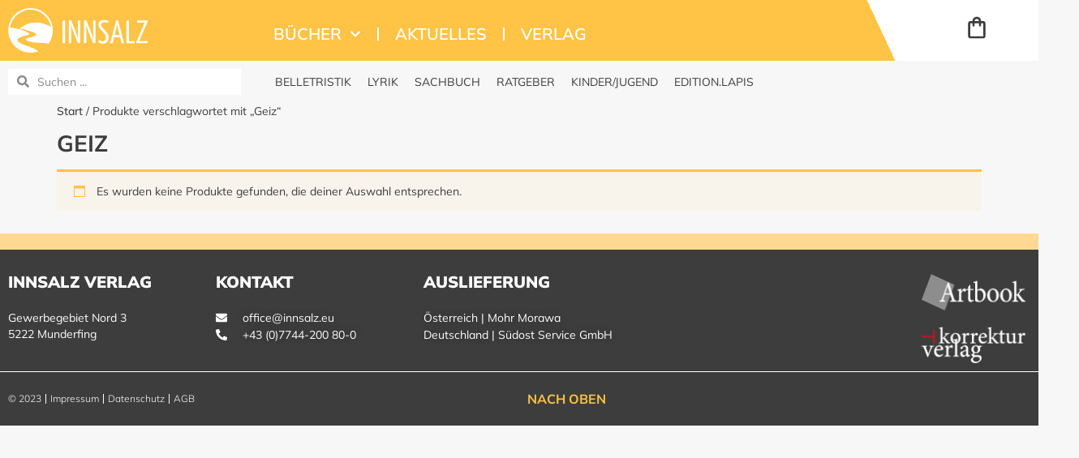

--- FILE ---
content_type: text/html; charset=UTF-8
request_url: https://innsalz.eu/produkt-schlagwort/geiz/
body_size: 15981
content:
<!doctype html>
<html lang="de">
<head>
	<meta charset="UTF-8">
	<meta name="viewport" content="width=device-width, initial-scale=1">
	<link rel="profile" href="https://gmpg.org/xfn/11">
	<title>Geiz &#8211; Innsalz Verlag</title>
<meta name='robots' content='max-image-preview:large' />
<link rel="alternate" type="application/rss+xml" title="Innsalz Verlag &raquo; Feed" href="https://innsalz.eu/feed/" />
<link rel="alternate" type="application/rss+xml" title="Innsalz Verlag &raquo; Kommentar-Feed" href="https://innsalz.eu/comments/feed/" />
<link rel="alternate" type="application/rss+xml" title="Innsalz Verlag &raquo; Geiz Schlagwort Feed" href="https://innsalz.eu/produkt-schlagwort/geiz/feed/" />
<style id='wp-img-auto-sizes-contain-inline-css'>
img:is([sizes=auto i],[sizes^="auto," i]){contain-intrinsic-size:3000px 1500px}
/*# sourceURL=wp-img-auto-sizes-contain-inline-css */
</style>
<style id='wp-emoji-styles-inline-css'>

	img.wp-smiley, img.emoji {
		display: inline !important;
		border: none !important;
		box-shadow: none !important;
		height: 1em !important;
		width: 1em !important;
		margin: 0 0.07em !important;
		vertical-align: -0.1em !important;
		background: none !important;
		padding: 0 !important;
	}
/*# sourceURL=wp-emoji-styles-inline-css */
</style>
<link rel='stylesheet' id='wp-block-library-css' href='https://innsalz.eu/wp-includes/css/dist/block-library/style.min.css?ver=6.9' media='all' />
<style id='global-styles-inline-css'>
:root{--wp--preset--aspect-ratio--square: 1;--wp--preset--aspect-ratio--4-3: 4/3;--wp--preset--aspect-ratio--3-4: 3/4;--wp--preset--aspect-ratio--3-2: 3/2;--wp--preset--aspect-ratio--2-3: 2/3;--wp--preset--aspect-ratio--16-9: 16/9;--wp--preset--aspect-ratio--9-16: 9/16;--wp--preset--color--black: #000000;--wp--preset--color--cyan-bluish-gray: #abb8c3;--wp--preset--color--white: #ffffff;--wp--preset--color--pale-pink: #f78da7;--wp--preset--color--vivid-red: #cf2e2e;--wp--preset--color--luminous-vivid-orange: #ff6900;--wp--preset--color--luminous-vivid-amber: #fcb900;--wp--preset--color--light-green-cyan: #7bdcb5;--wp--preset--color--vivid-green-cyan: #00d084;--wp--preset--color--pale-cyan-blue: #8ed1fc;--wp--preset--color--vivid-cyan-blue: #0693e3;--wp--preset--color--vivid-purple: #9b51e0;--wp--preset--gradient--vivid-cyan-blue-to-vivid-purple: linear-gradient(135deg,rgb(6,147,227) 0%,rgb(155,81,224) 100%);--wp--preset--gradient--light-green-cyan-to-vivid-green-cyan: linear-gradient(135deg,rgb(122,220,180) 0%,rgb(0,208,130) 100%);--wp--preset--gradient--luminous-vivid-amber-to-luminous-vivid-orange: linear-gradient(135deg,rgb(252,185,0) 0%,rgb(255,105,0) 100%);--wp--preset--gradient--luminous-vivid-orange-to-vivid-red: linear-gradient(135deg,rgb(255,105,0) 0%,rgb(207,46,46) 100%);--wp--preset--gradient--very-light-gray-to-cyan-bluish-gray: linear-gradient(135deg,rgb(238,238,238) 0%,rgb(169,184,195) 100%);--wp--preset--gradient--cool-to-warm-spectrum: linear-gradient(135deg,rgb(74,234,220) 0%,rgb(151,120,209) 20%,rgb(207,42,186) 40%,rgb(238,44,130) 60%,rgb(251,105,98) 80%,rgb(254,248,76) 100%);--wp--preset--gradient--blush-light-purple: linear-gradient(135deg,rgb(255,206,236) 0%,rgb(152,150,240) 100%);--wp--preset--gradient--blush-bordeaux: linear-gradient(135deg,rgb(254,205,165) 0%,rgb(254,45,45) 50%,rgb(107,0,62) 100%);--wp--preset--gradient--luminous-dusk: linear-gradient(135deg,rgb(255,203,112) 0%,rgb(199,81,192) 50%,rgb(65,88,208) 100%);--wp--preset--gradient--pale-ocean: linear-gradient(135deg,rgb(255,245,203) 0%,rgb(182,227,212) 50%,rgb(51,167,181) 100%);--wp--preset--gradient--electric-grass: linear-gradient(135deg,rgb(202,248,128) 0%,rgb(113,206,126) 100%);--wp--preset--gradient--midnight: linear-gradient(135deg,rgb(2,3,129) 0%,rgb(40,116,252) 100%);--wp--preset--font-size--small: 13px;--wp--preset--font-size--medium: 20px;--wp--preset--font-size--large: 36px;--wp--preset--font-size--x-large: 42px;--wp--preset--spacing--20: 0.44rem;--wp--preset--spacing--30: 0.67rem;--wp--preset--spacing--40: 1rem;--wp--preset--spacing--50: 1.5rem;--wp--preset--spacing--60: 2.25rem;--wp--preset--spacing--70: 3.38rem;--wp--preset--spacing--80: 5.06rem;--wp--preset--shadow--natural: 6px 6px 9px rgba(0, 0, 0, 0.2);--wp--preset--shadow--deep: 12px 12px 50px rgba(0, 0, 0, 0.4);--wp--preset--shadow--sharp: 6px 6px 0px rgba(0, 0, 0, 0.2);--wp--preset--shadow--outlined: 6px 6px 0px -3px rgb(255, 255, 255), 6px 6px rgb(0, 0, 0);--wp--preset--shadow--crisp: 6px 6px 0px rgb(0, 0, 0);}:root { --wp--style--global--content-size: 800px;--wp--style--global--wide-size: 1200px; }:where(body) { margin: 0; }.wp-site-blocks > .alignleft { float: left; margin-right: 2em; }.wp-site-blocks > .alignright { float: right; margin-left: 2em; }.wp-site-blocks > .aligncenter { justify-content: center; margin-left: auto; margin-right: auto; }:where(.wp-site-blocks) > * { margin-block-start: 24px; margin-block-end: 0; }:where(.wp-site-blocks) > :first-child { margin-block-start: 0; }:where(.wp-site-blocks) > :last-child { margin-block-end: 0; }:root { --wp--style--block-gap: 24px; }:root :where(.is-layout-flow) > :first-child{margin-block-start: 0;}:root :where(.is-layout-flow) > :last-child{margin-block-end: 0;}:root :where(.is-layout-flow) > *{margin-block-start: 24px;margin-block-end: 0;}:root :where(.is-layout-constrained) > :first-child{margin-block-start: 0;}:root :where(.is-layout-constrained) > :last-child{margin-block-end: 0;}:root :where(.is-layout-constrained) > *{margin-block-start: 24px;margin-block-end: 0;}:root :where(.is-layout-flex){gap: 24px;}:root :where(.is-layout-grid){gap: 24px;}.is-layout-flow > .alignleft{float: left;margin-inline-start: 0;margin-inline-end: 2em;}.is-layout-flow > .alignright{float: right;margin-inline-start: 2em;margin-inline-end: 0;}.is-layout-flow > .aligncenter{margin-left: auto !important;margin-right: auto !important;}.is-layout-constrained > .alignleft{float: left;margin-inline-start: 0;margin-inline-end: 2em;}.is-layout-constrained > .alignright{float: right;margin-inline-start: 2em;margin-inline-end: 0;}.is-layout-constrained > .aligncenter{margin-left: auto !important;margin-right: auto !important;}.is-layout-constrained > :where(:not(.alignleft):not(.alignright):not(.alignfull)){max-width: var(--wp--style--global--content-size);margin-left: auto !important;margin-right: auto !important;}.is-layout-constrained > .alignwide{max-width: var(--wp--style--global--wide-size);}body .is-layout-flex{display: flex;}.is-layout-flex{flex-wrap: wrap;align-items: center;}.is-layout-flex > :is(*, div){margin: 0;}body .is-layout-grid{display: grid;}.is-layout-grid > :is(*, div){margin: 0;}body{padding-top: 0px;padding-right: 0px;padding-bottom: 0px;padding-left: 0px;}a:where(:not(.wp-element-button)){text-decoration: underline;}:root :where(.wp-element-button, .wp-block-button__link){background-color: #32373c;border-width: 0;color: #fff;font-family: inherit;font-size: inherit;font-style: inherit;font-weight: inherit;letter-spacing: inherit;line-height: inherit;padding-top: calc(0.667em + 2px);padding-right: calc(1.333em + 2px);padding-bottom: calc(0.667em + 2px);padding-left: calc(1.333em + 2px);text-decoration: none;text-transform: inherit;}.has-black-color{color: var(--wp--preset--color--black) !important;}.has-cyan-bluish-gray-color{color: var(--wp--preset--color--cyan-bluish-gray) !important;}.has-white-color{color: var(--wp--preset--color--white) !important;}.has-pale-pink-color{color: var(--wp--preset--color--pale-pink) !important;}.has-vivid-red-color{color: var(--wp--preset--color--vivid-red) !important;}.has-luminous-vivid-orange-color{color: var(--wp--preset--color--luminous-vivid-orange) !important;}.has-luminous-vivid-amber-color{color: var(--wp--preset--color--luminous-vivid-amber) !important;}.has-light-green-cyan-color{color: var(--wp--preset--color--light-green-cyan) !important;}.has-vivid-green-cyan-color{color: var(--wp--preset--color--vivid-green-cyan) !important;}.has-pale-cyan-blue-color{color: var(--wp--preset--color--pale-cyan-blue) !important;}.has-vivid-cyan-blue-color{color: var(--wp--preset--color--vivid-cyan-blue) !important;}.has-vivid-purple-color{color: var(--wp--preset--color--vivid-purple) !important;}.has-black-background-color{background-color: var(--wp--preset--color--black) !important;}.has-cyan-bluish-gray-background-color{background-color: var(--wp--preset--color--cyan-bluish-gray) !important;}.has-white-background-color{background-color: var(--wp--preset--color--white) !important;}.has-pale-pink-background-color{background-color: var(--wp--preset--color--pale-pink) !important;}.has-vivid-red-background-color{background-color: var(--wp--preset--color--vivid-red) !important;}.has-luminous-vivid-orange-background-color{background-color: var(--wp--preset--color--luminous-vivid-orange) !important;}.has-luminous-vivid-amber-background-color{background-color: var(--wp--preset--color--luminous-vivid-amber) !important;}.has-light-green-cyan-background-color{background-color: var(--wp--preset--color--light-green-cyan) !important;}.has-vivid-green-cyan-background-color{background-color: var(--wp--preset--color--vivid-green-cyan) !important;}.has-pale-cyan-blue-background-color{background-color: var(--wp--preset--color--pale-cyan-blue) !important;}.has-vivid-cyan-blue-background-color{background-color: var(--wp--preset--color--vivid-cyan-blue) !important;}.has-vivid-purple-background-color{background-color: var(--wp--preset--color--vivid-purple) !important;}.has-black-border-color{border-color: var(--wp--preset--color--black) !important;}.has-cyan-bluish-gray-border-color{border-color: var(--wp--preset--color--cyan-bluish-gray) !important;}.has-white-border-color{border-color: var(--wp--preset--color--white) !important;}.has-pale-pink-border-color{border-color: var(--wp--preset--color--pale-pink) !important;}.has-vivid-red-border-color{border-color: var(--wp--preset--color--vivid-red) !important;}.has-luminous-vivid-orange-border-color{border-color: var(--wp--preset--color--luminous-vivid-orange) !important;}.has-luminous-vivid-amber-border-color{border-color: var(--wp--preset--color--luminous-vivid-amber) !important;}.has-light-green-cyan-border-color{border-color: var(--wp--preset--color--light-green-cyan) !important;}.has-vivid-green-cyan-border-color{border-color: var(--wp--preset--color--vivid-green-cyan) !important;}.has-pale-cyan-blue-border-color{border-color: var(--wp--preset--color--pale-cyan-blue) !important;}.has-vivid-cyan-blue-border-color{border-color: var(--wp--preset--color--vivid-cyan-blue) !important;}.has-vivid-purple-border-color{border-color: var(--wp--preset--color--vivid-purple) !important;}.has-vivid-cyan-blue-to-vivid-purple-gradient-background{background: var(--wp--preset--gradient--vivid-cyan-blue-to-vivid-purple) !important;}.has-light-green-cyan-to-vivid-green-cyan-gradient-background{background: var(--wp--preset--gradient--light-green-cyan-to-vivid-green-cyan) !important;}.has-luminous-vivid-amber-to-luminous-vivid-orange-gradient-background{background: var(--wp--preset--gradient--luminous-vivid-amber-to-luminous-vivid-orange) !important;}.has-luminous-vivid-orange-to-vivid-red-gradient-background{background: var(--wp--preset--gradient--luminous-vivid-orange-to-vivid-red) !important;}.has-very-light-gray-to-cyan-bluish-gray-gradient-background{background: var(--wp--preset--gradient--very-light-gray-to-cyan-bluish-gray) !important;}.has-cool-to-warm-spectrum-gradient-background{background: var(--wp--preset--gradient--cool-to-warm-spectrum) !important;}.has-blush-light-purple-gradient-background{background: var(--wp--preset--gradient--blush-light-purple) !important;}.has-blush-bordeaux-gradient-background{background: var(--wp--preset--gradient--blush-bordeaux) !important;}.has-luminous-dusk-gradient-background{background: var(--wp--preset--gradient--luminous-dusk) !important;}.has-pale-ocean-gradient-background{background: var(--wp--preset--gradient--pale-ocean) !important;}.has-electric-grass-gradient-background{background: var(--wp--preset--gradient--electric-grass) !important;}.has-midnight-gradient-background{background: var(--wp--preset--gradient--midnight) !important;}.has-small-font-size{font-size: var(--wp--preset--font-size--small) !important;}.has-medium-font-size{font-size: var(--wp--preset--font-size--medium) !important;}.has-large-font-size{font-size: var(--wp--preset--font-size--large) !important;}.has-x-large-font-size{font-size: var(--wp--preset--font-size--x-large) !important;}
:root :where(.wp-block-pullquote){font-size: 1.5em;line-height: 1.6;}
/*# sourceURL=global-styles-inline-css */
</style>
<link rel='stylesheet' id='woocommerce-layout-css' href='https://innsalz.eu/wp-content/plugins/woocommerce/assets/css/woocommerce-layout.css?ver=10.4.3' media='all' />
<link rel='stylesheet' id='woocommerce-smallscreen-css' href='https://innsalz.eu/wp-content/plugins/woocommerce/assets/css/woocommerce-smallscreen.css?ver=10.4.3' media='only screen and (max-width: 768px)' />
<link rel='stylesheet' id='woocommerce-general-css' href='https://innsalz.eu/wp-content/plugins/woocommerce/assets/css/woocommerce.css?ver=10.4.3' media='all' />
<style id='woocommerce-inline-inline-css'>
.woocommerce form .form-row .required { visibility: visible; }
/*# sourceURL=woocommerce-inline-inline-css */
</style>
<link rel='stylesheet' id='hello-elementor-css' href='https://innsalz.eu/wp-content/themes/hello-elementor/assets/css/reset.css?ver=3.4.6' media='all' />
<link rel='stylesheet' id='hello-elementor-theme-style-css' href='https://innsalz.eu/wp-content/themes/hello-elementor/assets/css/theme.css?ver=3.4.6' media='all' />
<link rel='stylesheet' id='hello-elementor-header-footer-css' href='https://innsalz.eu/wp-content/themes/hello-elementor/assets/css/header-footer.css?ver=3.4.6' media='all' />
<link rel='stylesheet' id='elementor-frontend-css' href='https://innsalz.eu/wp-content/uploads/elementor/css/custom-frontend.min.css?ver=1769165843' media='all' />
<style id='elementor-frontend-inline-css'>

				.elementor-widget-woocommerce-checkout-page .woocommerce table.woocommerce-checkout-review-order-table {
				    margin: var(--sections-margin, 24px 0 24px 0);
				    padding: var(--sections-padding, 16px 16px);
				}
				.elementor-widget-woocommerce-checkout-page .woocommerce table.woocommerce-checkout-review-order-table .cart_item td.product-name {
				    padding-right: 20px;
				}
				.elementor-widget-woocommerce-checkout-page .woocommerce .woocommerce-checkout #payment {
					border: none;
					padding: 0;
				}
				.elementor-widget-woocommerce-checkout-page .woocommerce .e-checkout__order_review-2 {
					background: var(--sections-background-color, #ffffff);
				    border-radius: var(--sections-border-radius, 3px);
				    padding: var(--sections-padding, 16px 30px);
				    margin: var(--sections-margin, 0 0 24px 0);
				    border-style: var(--sections-border-type, solid);
				    border-color: var(--sections-border-color, #D5D8DC);
				    border-width: 1px;
				    display: block;
				}
				.elementor-widget-woocommerce-checkout-page .woocommerce-checkout .place-order {
					display: -webkit-box;
					display: -ms-flexbox;
					display: flex;
					-webkit-box-orient: vertical;
					-webkit-box-direction: normal;
					-ms-flex-direction: column;
					flex-direction: column;
					-ms-flex-wrap: wrap;
					flex-wrap: wrap;
					padding: 0;
					margin-bottom: 0;
					margin-top: 1em;
					-webkit-box-align: var(--place-order-title-alignment, stretch);
					-ms-flex-align: var(--place-order-title-alignment, stretch);
					align-items: var(--place-order-title-alignment, stretch); 
				}
				.elementor-widget-woocommerce-checkout-page .woocommerce-checkout #place_order {
					background-color: #5bc0de;
					width: var(--purchase-button-width, auto);
					float: none;
					color: var(--purchase-button-normal-text-color, #ffffff);
					min-height: auto;
					padding: var(--purchase-button-padding, 1em 1em);
					border-radius: var(--purchase-button-border-radius, 3px); 
		        }
		        .elementor-widget-woocommerce-checkout-page .woocommerce-checkout #place_order:hover {
					background-color: #5bc0de;
					color: var(--purchase-button-hover-text-color, #ffffff);
					border-color: var(--purchase-button-hover-border-color, #5bc0de);
					-webkit-transition-duration: var(--purchase-button-hover-transition-duration, 0.3s);
					-o-transition-duration: var(--purchase-button-hover-transition-duration, 0.3s);
					transition-duration: var(--purchase-button-hover-transition-duration, 0.3s); 
                }
			
/*# sourceURL=elementor-frontend-inline-css */
</style>
<link rel='stylesheet' id='widget-image-css' href='https://innsalz.eu/wp-content/plugins/elementor/assets/css/widget-image.min.css?ver=3.34.2' media='all' />
<link rel='stylesheet' id='widget-nav-menu-css' href='https://innsalz.eu/wp-content/uploads/elementor/css/custom-pro-widget-nav-menu.min.css?ver=1769165843' media='all' />
<link rel='stylesheet' id='widget-spacer-css' href='https://innsalz.eu/wp-content/plugins/elementor/assets/css/widget-spacer.min.css?ver=3.34.2' media='all' />
<link rel='stylesheet' id='widget-woocommerce-menu-cart-css' href='https://innsalz.eu/wp-content/uploads/elementor/css/custom-pro-widget-woocommerce-menu-cart.min.css?ver=1769165843' media='all' />
<link rel='stylesheet' id='widget-search-form-css' href='https://innsalz.eu/wp-content/plugins/elementor-pro/assets/css/widget-search-form.min.css?ver=3.34.2' media='all' />
<link rel='stylesheet' id='e-animation-grow-css' href='https://innsalz.eu/wp-content/plugins/elementor/assets/lib/animations/styles/e-animation-grow.min.css?ver=3.34.2' media='all' />
<link rel='stylesheet' id='widget-toggle-css' href='https://innsalz.eu/wp-content/uploads/elementor/css/custom-widget-toggle.min.css?ver=1769165843' media='all' />
<link rel='stylesheet' id='widget-icon-list-css' href='https://innsalz.eu/wp-content/uploads/elementor/css/custom-widget-icon-list.min.css?ver=1769165843' media='all' />
<link rel='stylesheet' id='elementor-post-587-css' href='https://innsalz.eu/wp-content/uploads/elementor/css/post-587.css?ver=1769165843' media='all' />
<link rel='stylesheet' id='elementor-post-1772-css' href='https://innsalz.eu/wp-content/uploads/elementor/css/post-1772.css?ver=1769165843' media='all' />
<link rel='stylesheet' id='elementor-post-2366-css' href='https://innsalz.eu/wp-content/uploads/elementor/css/post-2366.css?ver=1769165843' media='all' />
<link rel='stylesheet' id='e-woocommerce-notices-css' href='https://innsalz.eu/wp-content/plugins/elementor-pro/assets/css/woocommerce-notices.min.css?ver=3.34.2' media='all' />
<link rel='stylesheet' id='woocommerce-gzd-layout-css' href='https://innsalz.eu/wp-content/plugins/woocommerce-germanized/build/static/layout-styles.css?ver=3.20.5' media='all' />
<style id='woocommerce-gzd-layout-inline-css'>
.woocommerce-checkout .shop_table { background-color: #eeeeee; } .product p.deposit-packaging-type { font-size: 1.25em !important; } p.woocommerce-shipping-destination { display: none; }
                .wc-gzd-nutri-score-value-a {
                    background: url(https://innsalz.eu/wp-content/plugins/woocommerce-germanized/assets/images/nutri-score-a.svg) no-repeat;
                }
                .wc-gzd-nutri-score-value-b {
                    background: url(https://innsalz.eu/wp-content/plugins/woocommerce-germanized/assets/images/nutri-score-b.svg) no-repeat;
                }
                .wc-gzd-nutri-score-value-c {
                    background: url(https://innsalz.eu/wp-content/plugins/woocommerce-germanized/assets/images/nutri-score-c.svg) no-repeat;
                }
                .wc-gzd-nutri-score-value-d {
                    background: url(https://innsalz.eu/wp-content/plugins/woocommerce-germanized/assets/images/nutri-score-d.svg) no-repeat;
                }
                .wc-gzd-nutri-score-value-e {
                    background: url(https://innsalz.eu/wp-content/plugins/woocommerce-germanized/assets/images/nutri-score-e.svg) no-repeat;
                }
            
/*# sourceURL=woocommerce-gzd-layout-inline-css */
</style>
<link rel='stylesheet' id='elementor-gf-local-mulish-css' href='//innsalz.eu/wp-content/uploads/omgf/elementor-gf-local-mulish/elementor-gf-local-mulish.css?ver=1693983660' media='all' />
<script src="https://innsalz.eu/wp-includes/js/jquery/jquery.min.js?ver=3.7.1" id="jquery-core-js"></script>
<script src="https://innsalz.eu/wp-includes/js/jquery/jquery-migrate.min.js?ver=3.4.1" id="jquery-migrate-js"></script>
<script src="https://innsalz.eu/wp-content/plugins/woocommerce/assets/js/jquery-blockui/jquery.blockUI.min.js?ver=2.7.0-wc.10.4.3" id="wc-jquery-blockui-js" defer data-wp-strategy="defer"></script>
<script id="wc-add-to-cart-js-extra">
var wc_add_to_cart_params = {"ajax_url":"/wp-admin/admin-ajax.php","wc_ajax_url":"/?wc-ajax=%%endpoint%%","i18n_view_cart":"Warenkorb anzeigen","cart_url":"https://innsalz.eu/warenkorb/","is_cart":"","cart_redirect_after_add":"no"};
//# sourceURL=wc-add-to-cart-js-extra
</script>
<script src="https://innsalz.eu/wp-content/plugins/woocommerce/assets/js/frontend/add-to-cart.min.js?ver=10.4.3" id="wc-add-to-cart-js" defer data-wp-strategy="defer"></script>
<script src="https://innsalz.eu/wp-content/plugins/woocommerce/assets/js/js-cookie/js.cookie.min.js?ver=2.1.4-wc.10.4.3" id="wc-js-cookie-js" defer data-wp-strategy="defer"></script>
<script id="woocommerce-js-extra">
var woocommerce_params = {"ajax_url":"/wp-admin/admin-ajax.php","wc_ajax_url":"/?wc-ajax=%%endpoint%%","i18n_password_show":"Passwort anzeigen","i18n_password_hide":"Passwort ausblenden"};
//# sourceURL=woocommerce-js-extra
</script>
<script src="https://innsalz.eu/wp-content/plugins/woocommerce/assets/js/frontend/woocommerce.min.js?ver=10.4.3" id="woocommerce-js" defer data-wp-strategy="defer"></script>
<script id="wc-gzd-unit-price-observer-queue-js-extra">
var wc_gzd_unit_price_observer_queue_params = {"ajax_url":"/wp-admin/admin-ajax.php","wc_ajax_url":"/?wc-ajax=%%endpoint%%","refresh_unit_price_nonce":"1d46756ecc"};
//# sourceURL=wc-gzd-unit-price-observer-queue-js-extra
</script>
<script src="https://innsalz.eu/wp-content/plugins/woocommerce-germanized/build/static/unit-price-observer-queue.js?ver=3.20.5" id="wc-gzd-unit-price-observer-queue-js" defer data-wp-strategy="defer"></script>
<script src="https://innsalz.eu/wp-content/plugins/woocommerce/assets/js/accounting/accounting.min.js?ver=0.4.2" id="wc-accounting-js"></script>
<script id="wc-gzd-unit-price-observer-js-extra">
var wc_gzd_unit_price_observer_params = {"wrapper":".product","price_selector":{"p.price":{"is_total_price":false,"is_primary_selector":true,"quantity_selector":""}},"replace_price":"1","product_id":"","price_decimal_sep":",","price_thousand_sep":".","qty_selector":"input.quantity, input.qty","refresh_on_load":""};
//# sourceURL=wc-gzd-unit-price-observer-js-extra
</script>
<script src="https://innsalz.eu/wp-content/plugins/woocommerce-germanized/build/static/unit-price-observer.js?ver=3.20.5" id="wc-gzd-unit-price-observer-js" defer data-wp-strategy="defer"></script>
<link rel="https://api.w.org/" href="https://innsalz.eu/wp-json/" /><link rel="alternate" title="JSON" type="application/json" href="https://innsalz.eu/wp-json/wp/v2/product_tag/226" /><link rel="EditURI" type="application/rsd+xml" title="RSD" href="https://innsalz.eu/xmlrpc.php?rsd" />
<meta name="generator" content="WordPress 6.9" />
<meta name="generator" content="WooCommerce 10.4.3" />
	<noscript><style>.woocommerce-product-gallery{ opacity: 1 !important; }</style></noscript>
	<meta name="generator" content="Elementor 3.34.2; features: e_font_icon_svg, additional_custom_breakpoints; settings: css_print_method-external, google_font-enabled, font_display-auto">
			<style>
				.e-con.e-parent:nth-of-type(n+4):not(.e-lazyloaded):not(.e-no-lazyload),
				.e-con.e-parent:nth-of-type(n+4):not(.e-lazyloaded):not(.e-no-lazyload) * {
					background-image: none !important;
				}
				@media screen and (max-height: 1024px) {
					.e-con.e-parent:nth-of-type(n+3):not(.e-lazyloaded):not(.e-no-lazyload),
					.e-con.e-parent:nth-of-type(n+3):not(.e-lazyloaded):not(.e-no-lazyload) * {
						background-image: none !important;
					}
				}
				@media screen and (max-height: 640px) {
					.e-con.e-parent:nth-of-type(n+2):not(.e-lazyloaded):not(.e-no-lazyload),
					.e-con.e-parent:nth-of-type(n+2):not(.e-lazyloaded):not(.e-no-lazyload) * {
						background-image: none !important;
					}
				}
			</style>
			<link rel="icon" href="https://innsalz.eu/wp-content/uploads/2020/06/Favicon-2023-Neu-100x100.png" sizes="32x32" />
<link rel="icon" href="https://innsalz.eu/wp-content/uploads/2020/06/Favicon-2023-Neu-300x300.png" sizes="192x192" />
<link rel="apple-touch-icon" href="https://innsalz.eu/wp-content/uploads/2020/06/Favicon-2023-Neu-300x300.png" />
<meta name="msapplication-TileImage" content="https://innsalz.eu/wp-content/uploads/2020/06/Favicon-2023-Neu-300x300.png" />
</head>
<body class="archive tax-product_tag term-geiz term-226 wp-embed-responsive wp-theme-hello-elementor theme-hello-elementor woocommerce woocommerce-page woocommerce-no-js hello-elementor-default e-wc-error-notice e-wc-message-notice e-wc-info-notice elementor-default elementor-kit-587">


<a class="skip-link screen-reader-text" href="#content">Zum Inhalt springen</a>

		<header data-elementor-type="header" data-elementor-id="1772" class="elementor elementor-1772 elementor-location-header" data-elementor-post-type="elementor_library">
					<section class="elementor-section elementor-top-section elementor-element elementor-element-9dc7b32 elementor-hidden-tablet elementor-hidden-mobile elementor-section-boxed elementor-section-height-default elementor-section-height-default" data-id="9dc7b32" data-element_type="section" id="Header" data-settings="{&quot;background_background&quot;:&quot;classic&quot;}">
						<div class="elementor-container elementor-column-gap-default">
					<div class="elementor-column elementor-col-20 elementor-top-column elementor-element elementor-element-03f1019" data-id="03f1019" data-element_type="column" data-settings="{&quot;background_background&quot;:&quot;classic&quot;}">
			<div class="elementor-widget-wrap elementor-element-populated">
						<div class="elementor-element elementor-element-a771ecd elementor-widget elementor-widget-image" data-id="a771ecd" data-element_type="widget" data-widget_type="image.default">
				<div class="elementor-widget-container">
																<a href="http://innsalz.eu/">
							<img fetchpriority="high" width="548" height="175" src="https://innsalz.eu/wp-content/uploads/2023/07/innsalz_logo_2023_HD.png" class="attachment-full size-full wp-image-5865" alt="" srcset="https://innsalz.eu/wp-content/uploads/2023/07/innsalz_logo_2023_HD.png 548w, https://innsalz.eu/wp-content/uploads/2023/07/innsalz_logo_2023_HD-300x96.png 300w" sizes="(max-width: 548px) 100vw, 548px" />								</a>
															</div>
				</div>
					</div>
		</div>
				<div class="elementor-column elementor-col-20 elementor-top-column elementor-element elementor-element-b7fe783" data-id="b7fe783" data-element_type="column" data-settings="{&quot;background_background&quot;:&quot;classic&quot;}">
			<div class="elementor-widget-wrap elementor-element-populated">
						<div class="elementor-element elementor-element-83c0877 elementor-widget elementor-widget-html" data-id="83c0877" data-element_type="widget" data-widget_type="html.default">
				<div class="elementor-widget-container">
					<!-- GetResponse Analytics -->
  <script type="text/javascript">
      
  (function(m, o, n, t, e, r, _){
          m['__GetResponseAnalyticsObject'] = e;m[e] = m[e] || function() {(m[e].q = m[e].q || []).push(arguments)};
          r = o.createElement(n);_ = o.getElementsByTagName(n)[0];r.async = 1;r.src = t;r.setAttribute('crossorigin', 'use-credentials');_.parentNode .insertBefore(r, _);
      })(window, document, 'script', 'https://an.gr-wcon.com/script/af622fee-6b32-49e8-8523-401c2ff54da6/ga.js', 'GrTracking');


  </script>
  <!-- End GetResponse Analytics -->				</div>
				</div>
					</div>
		</div>
				<div class="elementor-column elementor-col-20 elementor-top-column elementor-element elementor-element-22a0575" data-id="22a0575" data-element_type="column" data-settings="{&quot;background_background&quot;:&quot;classic&quot;}">
			<div class="elementor-widget-wrap elementor-element-populated">
						<div class="elementor-element elementor-element-7c99ff0 elementor-nav-menu__align-start elementor-nav-menu--dropdown-tablet elementor-nav-menu__text-align-aside elementor-nav-menu--toggle elementor-nav-menu--burger elementor-widget elementor-widget-nav-menu" data-id="7c99ff0" data-element_type="widget" data-settings="{&quot;submenu_icon&quot;:{&quot;value&quot;:&quot;&lt;svg aria-hidden=\&quot;true\&quot; class=\&quot;fa-svg-chevron-down e-font-icon-svg e-fas-chevron-down\&quot; viewBox=\&quot;0 0 448 512\&quot; xmlns=\&quot;http:\/\/www.w3.org\/2000\/svg\&quot;&gt;&lt;path d=\&quot;M207.029 381.476L12.686 187.132c-9.373-9.373-9.373-24.569 0-33.941l22.667-22.667c9.357-9.357 24.522-9.375 33.901-.04L224 284.505l154.745-154.021c9.379-9.335 24.544-9.317 33.901.04l22.667 22.667c9.373 9.373 9.373 24.569 0 33.941L240.971 381.476c-9.373 9.372-24.569 9.372-33.942 0z\&quot;&gt;&lt;\/path&gt;&lt;\/svg&gt;&quot;,&quot;library&quot;:&quot;fa-solid&quot;},&quot;layout&quot;:&quot;horizontal&quot;,&quot;toggle&quot;:&quot;burger&quot;}" data-widget_type="nav-menu.default">
				<div class="elementor-widget-container">
								<nav aria-label="Menü" class="elementor-nav-menu--main elementor-nav-menu__container elementor-nav-menu--layout-horizontal e--pointer-none">
				<ul id="menu-1-7c99ff0" class="elementor-nav-menu"><li class="menu-item menu-item-type-post_type menu-item-object-page menu-item-has-children menu-item-2817"><a href="https://innsalz.eu/buecher/" class="elementor-item">Bücher</a>
<ul class="sub-menu elementor-nav-menu--dropdown">
	<li class="menu-item menu-item-type-taxonomy menu-item-object-product_cat menu-item-3506"><a href="https://innsalz.eu/produkt-kategorie/belletristik/" class="elementor-sub-item">Belletristik</a></li>
	<li class="menu-item menu-item-type-taxonomy menu-item-object-product_cat menu-item-3517"><a href="https://innsalz.eu/produkt-kategorie/lyrik/" class="elementor-sub-item">Lyrik</a></li>
	<li class="menu-item menu-item-type-taxonomy menu-item-object-product_cat menu-item-5723"><a href="https://innsalz.eu/produkt-kategorie/sachbuch/" class="elementor-sub-item">Sachbuch</a></li>
	<li class="menu-item menu-item-type-taxonomy menu-item-object-product_cat menu-item-5605"><a href="https://innsalz.eu/produkt-kategorie/ratgeber/" class="elementor-sub-item">Ratgeber</a></li>
	<li class="menu-item menu-item-type-taxonomy menu-item-object-product_cat menu-item-3515"><a href="https://innsalz.eu/produkt-kategorie/kinder-jugend/" class="elementor-sub-item">Kinder/Jugend</a></li>
	<li class="menu-item menu-item-type-custom menu-item-object-custom menu-item-4663"><a href="#" class="elementor-sub-item elementor-item-anchor">_______________________________</a></li>
	<li class="menu-item menu-item-type-taxonomy menu-item-object-product_cat menu-item-3505"><a href="https://innsalz.eu/produkt-kategorie/aumayer/" class="elementor-sub-item">Aumayer</a></li>
	<li class="menu-item menu-item-type-taxonomy menu-item-object-product_cat menu-item-3507"><a href="https://innsalz.eu/produkt-kategorie/edition-innsalz/" class="elementor-sub-item">edition.innsalz</a></li>
	<li class="menu-item menu-item-type-taxonomy menu-item-object-product_cat menu-item-3508"><a href="https://innsalz.eu/produkt-kategorie/edition-irrsee/" class="elementor-sub-item">edition.irrsee</a></li>
	<li class="menu-item menu-item-type-taxonomy menu-item-object-product_cat menu-item-3509"><a href="https://innsalz.eu/produkt-kategorie/edition-lapis/" class="elementor-sub-item">edition.Lapis</a></li>
	<li class="menu-item menu-item-type-taxonomy menu-item-object-product_cat menu-item-3514"><a href="https://innsalz.eu/produkt-kategorie/ihts-verlag/" class="elementor-sub-item">IHTS Verlag</a></li>
</ul>
</li>
<li class="menu-item menu-item-type-taxonomy menu-item-object-category menu-item-4814"><a href="https://innsalz.eu/category/beitraege/" class="elementor-item">Aktuelles</a></li>
<li class="menu-item menu-item-type-post_type menu-item-object-page menu-item-2243"><a href="https://innsalz.eu/verlag/" class="elementor-item">Verlag</a></li>
</ul>			</nav>
					<div class="elementor-menu-toggle" role="button" tabindex="0" aria-label="Menü Umschalter" aria-expanded="false">
			<svg aria-hidden="true" role="presentation" class="elementor-menu-toggle__icon--open e-font-icon-svg e-eicon-menu-bar" viewBox="0 0 1000 1000" xmlns="http://www.w3.org/2000/svg"><path d="M104 333H896C929 333 958 304 958 271S929 208 896 208H104C71 208 42 237 42 271S71 333 104 333ZM104 583H896C929 583 958 554 958 521S929 458 896 458H104C71 458 42 487 42 521S71 583 104 583ZM104 833H896C929 833 958 804 958 771S929 708 896 708H104C71 708 42 737 42 771S71 833 104 833Z"></path></svg><svg aria-hidden="true" role="presentation" class="elementor-menu-toggle__icon--close e-font-icon-svg e-eicon-close" viewBox="0 0 1000 1000" xmlns="http://www.w3.org/2000/svg"><path d="M742 167L500 408 258 167C246 154 233 150 217 150 196 150 179 158 167 167 154 179 150 196 150 212 150 229 154 242 171 254L408 500 167 742C138 771 138 800 167 829 196 858 225 858 254 829L496 587 738 829C750 842 767 846 783 846 800 846 817 842 829 829 842 817 846 804 846 783 846 767 842 750 829 737L588 500 833 258C863 229 863 200 833 171 804 137 775 137 742 167Z"></path></svg>		</div>
					<nav class="elementor-nav-menu--dropdown elementor-nav-menu__container" aria-hidden="true">
				<ul id="menu-2-7c99ff0" class="elementor-nav-menu"><li class="menu-item menu-item-type-post_type menu-item-object-page menu-item-has-children menu-item-2817"><a href="https://innsalz.eu/buecher/" class="elementor-item" tabindex="-1">Bücher</a>
<ul class="sub-menu elementor-nav-menu--dropdown">
	<li class="menu-item menu-item-type-taxonomy menu-item-object-product_cat menu-item-3506"><a href="https://innsalz.eu/produkt-kategorie/belletristik/" class="elementor-sub-item" tabindex="-1">Belletristik</a></li>
	<li class="menu-item menu-item-type-taxonomy menu-item-object-product_cat menu-item-3517"><a href="https://innsalz.eu/produkt-kategorie/lyrik/" class="elementor-sub-item" tabindex="-1">Lyrik</a></li>
	<li class="menu-item menu-item-type-taxonomy menu-item-object-product_cat menu-item-5723"><a href="https://innsalz.eu/produkt-kategorie/sachbuch/" class="elementor-sub-item" tabindex="-1">Sachbuch</a></li>
	<li class="menu-item menu-item-type-taxonomy menu-item-object-product_cat menu-item-5605"><a href="https://innsalz.eu/produkt-kategorie/ratgeber/" class="elementor-sub-item" tabindex="-1">Ratgeber</a></li>
	<li class="menu-item menu-item-type-taxonomy menu-item-object-product_cat menu-item-3515"><a href="https://innsalz.eu/produkt-kategorie/kinder-jugend/" class="elementor-sub-item" tabindex="-1">Kinder/Jugend</a></li>
	<li class="menu-item menu-item-type-custom menu-item-object-custom menu-item-4663"><a href="#" class="elementor-sub-item elementor-item-anchor" tabindex="-1">_______________________________</a></li>
	<li class="menu-item menu-item-type-taxonomy menu-item-object-product_cat menu-item-3505"><a href="https://innsalz.eu/produkt-kategorie/aumayer/" class="elementor-sub-item" tabindex="-1">Aumayer</a></li>
	<li class="menu-item menu-item-type-taxonomy menu-item-object-product_cat menu-item-3507"><a href="https://innsalz.eu/produkt-kategorie/edition-innsalz/" class="elementor-sub-item" tabindex="-1">edition.innsalz</a></li>
	<li class="menu-item menu-item-type-taxonomy menu-item-object-product_cat menu-item-3508"><a href="https://innsalz.eu/produkt-kategorie/edition-irrsee/" class="elementor-sub-item" tabindex="-1">edition.irrsee</a></li>
	<li class="menu-item menu-item-type-taxonomy menu-item-object-product_cat menu-item-3509"><a href="https://innsalz.eu/produkt-kategorie/edition-lapis/" class="elementor-sub-item" tabindex="-1">edition.Lapis</a></li>
	<li class="menu-item menu-item-type-taxonomy menu-item-object-product_cat menu-item-3514"><a href="https://innsalz.eu/produkt-kategorie/ihts-verlag/" class="elementor-sub-item" tabindex="-1">IHTS Verlag</a></li>
</ul>
</li>
<li class="menu-item menu-item-type-taxonomy menu-item-object-category menu-item-4814"><a href="https://innsalz.eu/category/beitraege/" class="elementor-item" tabindex="-1">Aktuelles</a></li>
<li class="menu-item menu-item-type-post_type menu-item-object-page menu-item-2243"><a href="https://innsalz.eu/verlag/" class="elementor-item" tabindex="-1">Verlag</a></li>
</ul>			</nav>
						</div>
				</div>
					</div>
		</div>
				<div class="elementor-column elementor-col-20 elementor-top-column elementor-element elementor-element-faba1b7" data-id="faba1b7" data-element_type="column" data-settings="{&quot;background_background&quot;:&quot;gradient&quot;}">
			<div class="elementor-widget-wrap elementor-element-populated">
						<div class="elementor-element elementor-element-a17877a elementor-widget elementor-widget-spacer" data-id="a17877a" data-element_type="widget" data-widget_type="spacer.default">
				<div class="elementor-widget-container">
							<div class="elementor-spacer">
			<div class="elementor-spacer-inner"></div>
		</div>
						</div>
				</div>
					</div>
		</div>
				<div class="elementor-column elementor-col-20 elementor-top-column elementor-element elementor-element-c88f450" data-id="c88f450" data-element_type="column" data-settings="{&quot;background_background&quot;:&quot;classic&quot;}">
			<div class="elementor-widget-wrap elementor-element-populated">
						<div class="elementor-element elementor-element-68e419f elementor-menu-cart--empty-indicator-hide elementor-menu-cart--cart-type-mini-cart toggle-icon--custom elementor-menu-cart--items-indicator-bubble elementor-widget elementor-widget-woocommerce-menu-cart" data-id="68e419f" data-element_type="widget" data-settings="{&quot;cart_type&quot;:&quot;mini-cart&quot;,&quot;open_cart&quot;:&quot;click&quot;,&quot;automatically_open_cart&quot;:&quot;no&quot;}" data-widget_type="woocommerce-menu-cart.default">
				<div class="elementor-widget-container">
							<div class="elementor-menu-cart__wrapper">
							<div class="elementor-menu-cart__toggle_wrapper">
					<div class="elementor-menu-cart__container elementor-lightbox" aria-hidden="true">
						<div class="elementor-menu-cart__main" aria-hidden="true">
									<div class="elementor-menu-cart__close-button">
					</div>
									<div class="widget_shopping_cart_content">
															</div>
						</div>
					</div>
							<div class="elementor-menu-cart__toggle elementor-button-wrapper">
			<a id="elementor-menu-cart__toggle_button" href="#" class="elementor-menu-cart__toggle_button elementor-button elementor-size-sm" aria-expanded="false">
				<span class="elementor-button-text"><span class="woocommerce-Price-amount amount"><bdi>0,00&nbsp;<span class="woocommerce-Price-currencySymbol">&euro;</span></bdi></span></span>
				<span class="elementor-button-icon">
					<span class="elementor-button-icon-qty" data-counter="0">0</span>
					<svg xmlns="http://www.w3.org/2000/svg" height="24px" viewBox="0 0 24 24" width="24px" fill="#000000"><g><rect fill="none" height="24" width="24"></rect><path d="M18 6h-2c0-2.21-1.79-4-4-4S8 3.79 8 6H6c-1.1 0-2 .9-2 2v12c0 1.1.9 2 2 2h12c1.1 0 2-.9 2-2V8c0-1.1-.9-2-2-2zm-6-2c1.1 0 2 .9 2 2h-4c0-1.1.9-2 2-2zm6 16H6V8h2v2c0 .55.45 1 1 1s1-.45 1-1V8h4v2c0 .55.45 1 1 1s1-.45 1-1V8h2v12z"></path></g></svg>					<span class="elementor-screen-only">Warenkorb</span>
				</span>
			</a>
		</div>
						</div>
					</div> <!-- close elementor-menu-cart__wrapper -->
						</div>
				</div>
					</div>
		</div>
					</div>
		</section>
				<section class="elementor-section elementor-top-section elementor-element elementor-element-25102f9 elementor-hidden-desktop elementor-section-boxed elementor-section-height-default elementor-section-height-default" data-id="25102f9" data-element_type="section" data-settings="{&quot;background_background&quot;:&quot;classic&quot;}">
						<div class="elementor-container elementor-column-gap-default">
					<div class="elementor-column elementor-col-20 elementor-top-column elementor-element elementor-element-50af58a" data-id="50af58a" data-element_type="column" data-settings="{&quot;background_background&quot;:&quot;classic&quot;}">
			<div class="elementor-widget-wrap elementor-element-populated">
						<div class="elementor-element elementor-element-edfdfd7 elementor-widget elementor-widget-image" data-id="edfdfd7" data-element_type="widget" data-widget_type="image.default">
				<div class="elementor-widget-container">
																<a href="http://innsalz.eu/">
							<img fetchpriority="high" width="548" height="175" src="https://innsalz.eu/wp-content/uploads/2023/07/innsalz_logo_2023_HD.png" class="attachment-full size-full wp-image-5865" alt="" srcset="https://innsalz.eu/wp-content/uploads/2023/07/innsalz_logo_2023_HD.png 548w, https://innsalz.eu/wp-content/uploads/2023/07/innsalz_logo_2023_HD-300x96.png 300w" sizes="(max-width: 548px) 100vw, 548px" />								</a>
															</div>
				</div>
					</div>
		</div>
				<div class="elementor-column elementor-col-20 elementor-top-column elementor-element elementor-element-329b5ed elementor-hidden-mobile" data-id="329b5ed" data-element_type="column" data-settings="{&quot;background_background&quot;:&quot;classic&quot;}">
			<div class="elementor-widget-wrap">
							</div>
		</div>
				<div class="elementor-column elementor-col-20 elementor-top-column elementor-element elementor-element-66ac917" data-id="66ac917" data-element_type="column" data-settings="{&quot;background_background&quot;:&quot;gradient&quot;}">
			<div class="elementor-widget-wrap elementor-element-populated">
						<div class="elementor-element elementor-element-f688d5d elementor-widget elementor-widget-spacer" data-id="f688d5d" data-element_type="widget" data-widget_type="spacer.default">
				<div class="elementor-widget-container">
							<div class="elementor-spacer">
			<div class="elementor-spacer-inner"></div>
		</div>
						</div>
				</div>
					</div>
		</div>
				<div class="elementor-column elementor-col-20 elementor-top-column elementor-element elementor-element-ed83716" data-id="ed83716" data-element_type="column" data-settings="{&quot;background_background&quot;:&quot;classic&quot;}">
			<div class="elementor-widget-wrap elementor-element-populated">
						<div class="elementor-element elementor-element-8c95903 elementor-nav-menu--stretch elementor-nav-menu__text-align-aside elementor-nav-menu--toggle elementor-nav-menu--burger elementor-widget elementor-widget-nav-menu" data-id="8c95903" data-element_type="widget" data-settings="{&quot;layout&quot;:&quot;dropdown&quot;,&quot;full_width&quot;:&quot;stretch&quot;,&quot;submenu_icon&quot;:{&quot;value&quot;:&quot;&lt;svg aria-hidden=\&quot;true\&quot; class=\&quot;e-font-icon-svg e-fas-caret-down\&quot; viewBox=\&quot;0 0 320 512\&quot; xmlns=\&quot;http:\/\/www.w3.org\/2000\/svg\&quot;&gt;&lt;path d=\&quot;M31.3 192h257.3c17.8 0 26.7 21.5 14.1 34.1L174.1 354.8c-7.8 7.8-20.5 7.8-28.3 0L17.2 226.1C4.6 213.5 13.5 192 31.3 192z\&quot;&gt;&lt;\/path&gt;&lt;\/svg&gt;&quot;,&quot;library&quot;:&quot;fa-solid&quot;},&quot;toggle&quot;:&quot;burger&quot;}" data-widget_type="nav-menu.default">
				<div class="elementor-widget-container">
							<div class="elementor-menu-toggle" role="button" tabindex="0" aria-label="Menü Umschalter" aria-expanded="false">
			<span class="elementor-menu-toggle__icon--open"><svg xmlns="http://www.w3.org/2000/svg" height="24px" viewBox="0 0 24 24" width="24px" fill="#000000"><path d="M0,0h24v24H0V0z" fill="none"></path><path d="M3,18h13v-2H3V18z M3,13h10v-2H3V13z M3,6v2h13V6H3z M21,15.59L17.42,12L21,8.41L19.59,7l-5,5l5,5L21,15.59z"></path></svg></span><svg aria-hidden="true" role="presentation" class="elementor-menu-toggle__icon--close e-font-icon-svg e-eicon-close" viewBox="0 0 1000 1000" xmlns="http://www.w3.org/2000/svg"><path d="M742 167L500 408 258 167C246 154 233 150 217 150 196 150 179 158 167 167 154 179 150 196 150 212 150 229 154 242 171 254L408 500 167 742C138 771 138 800 167 829 196 858 225 858 254 829L496 587 738 829C750 842 767 846 783 846 800 846 817 842 829 829 842 817 846 804 846 783 846 767 842 750 829 737L588 500 833 258C863 229 863 200 833 171 804 137 775 137 742 167Z"></path></svg>		</div>
					<nav class="elementor-nav-menu--dropdown elementor-nav-menu__container" aria-hidden="true">
				<ul id="menu-2-8c95903" class="elementor-nav-menu"><li class="menu-item menu-item-type-post_type menu-item-object-page menu-item-has-children menu-item-2817"><a href="https://innsalz.eu/buecher/" class="elementor-item" tabindex="-1">Bücher</a>
<ul class="sub-menu elementor-nav-menu--dropdown">
	<li class="menu-item menu-item-type-taxonomy menu-item-object-product_cat menu-item-3506"><a href="https://innsalz.eu/produkt-kategorie/belletristik/" class="elementor-sub-item" tabindex="-1">Belletristik</a></li>
	<li class="menu-item menu-item-type-taxonomy menu-item-object-product_cat menu-item-3517"><a href="https://innsalz.eu/produkt-kategorie/lyrik/" class="elementor-sub-item" tabindex="-1">Lyrik</a></li>
	<li class="menu-item menu-item-type-taxonomy menu-item-object-product_cat menu-item-5723"><a href="https://innsalz.eu/produkt-kategorie/sachbuch/" class="elementor-sub-item" tabindex="-1">Sachbuch</a></li>
	<li class="menu-item menu-item-type-taxonomy menu-item-object-product_cat menu-item-5605"><a href="https://innsalz.eu/produkt-kategorie/ratgeber/" class="elementor-sub-item" tabindex="-1">Ratgeber</a></li>
	<li class="menu-item menu-item-type-taxonomy menu-item-object-product_cat menu-item-3515"><a href="https://innsalz.eu/produkt-kategorie/kinder-jugend/" class="elementor-sub-item" tabindex="-1">Kinder/Jugend</a></li>
	<li class="menu-item menu-item-type-custom menu-item-object-custom menu-item-4663"><a href="#" class="elementor-sub-item elementor-item-anchor" tabindex="-1">_______________________________</a></li>
	<li class="menu-item menu-item-type-taxonomy menu-item-object-product_cat menu-item-3505"><a href="https://innsalz.eu/produkt-kategorie/aumayer/" class="elementor-sub-item" tabindex="-1">Aumayer</a></li>
	<li class="menu-item menu-item-type-taxonomy menu-item-object-product_cat menu-item-3507"><a href="https://innsalz.eu/produkt-kategorie/edition-innsalz/" class="elementor-sub-item" tabindex="-1">edition.innsalz</a></li>
	<li class="menu-item menu-item-type-taxonomy menu-item-object-product_cat menu-item-3508"><a href="https://innsalz.eu/produkt-kategorie/edition-irrsee/" class="elementor-sub-item" tabindex="-1">edition.irrsee</a></li>
	<li class="menu-item menu-item-type-taxonomy menu-item-object-product_cat menu-item-3509"><a href="https://innsalz.eu/produkt-kategorie/edition-lapis/" class="elementor-sub-item" tabindex="-1">edition.Lapis</a></li>
	<li class="menu-item menu-item-type-taxonomy menu-item-object-product_cat menu-item-3514"><a href="https://innsalz.eu/produkt-kategorie/ihts-verlag/" class="elementor-sub-item" tabindex="-1">IHTS Verlag</a></li>
</ul>
</li>
<li class="menu-item menu-item-type-taxonomy menu-item-object-category menu-item-4814"><a href="https://innsalz.eu/category/beitraege/" class="elementor-item" tabindex="-1">Aktuelles</a></li>
<li class="menu-item menu-item-type-post_type menu-item-object-page menu-item-2243"><a href="https://innsalz.eu/verlag/" class="elementor-item" tabindex="-1">Verlag</a></li>
</ul>			</nav>
						</div>
				</div>
					</div>
		</div>
				<div class="elementor-column elementor-col-20 elementor-top-column elementor-element elementor-element-5f64ff2" data-id="5f64ff2" data-element_type="column" data-settings="{&quot;background_background&quot;:&quot;classic&quot;}">
			<div class="elementor-widget-wrap elementor-element-populated">
						<div class="elementor-element elementor-element-cf7a52b elementor-menu-cart--empty-indicator-hide elementor-menu-cart--cart-type-mini-cart toggle-icon--custom elementor-menu-cart--items-indicator-bubble elementor-widget elementor-widget-woocommerce-menu-cart" data-id="cf7a52b" data-element_type="widget" data-settings="{&quot;cart_type&quot;:&quot;mini-cart&quot;,&quot;open_cart&quot;:&quot;click&quot;,&quot;automatically_open_cart&quot;:&quot;no&quot;}" data-widget_type="woocommerce-menu-cart.default">
				<div class="elementor-widget-container">
							<div class="elementor-menu-cart__wrapper">
							<div class="elementor-menu-cart__toggle_wrapper">
					<div class="elementor-menu-cart__container elementor-lightbox" aria-hidden="true">
						<div class="elementor-menu-cart__main" aria-hidden="true">
									<div class="elementor-menu-cart__close-button">
					</div>
									<div class="widget_shopping_cart_content">
															</div>
						</div>
					</div>
							<div class="elementor-menu-cart__toggle elementor-button-wrapper">
			<a id="elementor-menu-cart__toggle_button" href="#" class="elementor-menu-cart__toggle_button elementor-button elementor-size-sm" aria-expanded="false">
				<span class="elementor-button-text"><span class="woocommerce-Price-amount amount"><bdi>0,00&nbsp;<span class="woocommerce-Price-currencySymbol">&euro;</span></bdi></span></span>
				<span class="elementor-button-icon">
					<span class="elementor-button-icon-qty" data-counter="0">0</span>
					<svg xmlns="http://www.w3.org/2000/svg" height="24px" viewBox="0 0 24 24" width="24px" fill="#000000"><g><rect fill="none" height="24" width="24"></rect><path d="M18 6h-2c0-2.21-1.79-4-4-4S8 3.79 8 6H6c-1.1 0-2 .9-2 2v12c0 1.1.9 2 2 2h12c1.1 0 2-.9 2-2V8c0-1.1-.9-2-2-2zm-6-2c1.1 0 2 .9 2 2h-4c0-1.1.9-2 2-2zm6 16H6V8h2v2c0 .55.45 1 1 1s1-.45 1-1V8h4v2c0 .55.45 1 1 1s1-.45 1-1V8h2v12z"></path></g></svg>					<span class="elementor-screen-only">Warenkorb</span>
				</span>
			</a>
		</div>
						</div>
					</div> <!-- close elementor-menu-cart__wrapper -->
						</div>
				</div>
					</div>
		</div>
					</div>
		</section>
				<section class="elementor-section elementor-top-section elementor-element elementor-element-2c2616f elementor-section-boxed elementor-section-height-default elementor-section-height-default" data-id="2c2616f" data-element_type="section" data-settings="{&quot;background_background&quot;:&quot;classic&quot;}">
						<div class="elementor-container elementor-column-gap-default">
					<div class="elementor-column elementor-col-50 elementor-top-column elementor-element elementor-element-5442496" data-id="5442496" data-element_type="column" data-settings="{&quot;background_background&quot;:&quot;classic&quot;}">
			<div class="elementor-widget-wrap elementor-element-populated">
						<div class="elementor-element elementor-element-8bc062d elementor-search-form--skin-minimal elementor-widget elementor-widget-search-form" data-id="8bc062d" data-element_type="widget" data-settings="{&quot;skin&quot;:&quot;minimal&quot;}" data-widget_type="search-form.default">
				<div class="elementor-widget-container">
							<search role="search">
			<form class="elementor-search-form" action="https://innsalz.eu" method="get">
												<div class="elementor-search-form__container">
					<label class="elementor-screen-only" for="elementor-search-form-8bc062d">Suche</label>

											<div class="elementor-search-form__icon">
							<div class="e-font-icon-svg-container"><svg aria-hidden="true" class="e-font-icon-svg e-fas-search" viewBox="0 0 512 512" xmlns="http://www.w3.org/2000/svg"><path d="M505 442.7L405.3 343c-4.5-4.5-10.6-7-17-7H372c27.6-35.3 44-79.7 44-128C416 93.1 322.9 0 208 0S0 93.1 0 208s93.1 208 208 208c48.3 0 92.7-16.4 128-44v16.3c0 6.4 2.5 12.5 7 17l99.7 99.7c9.4 9.4 24.6 9.4 33.9 0l28.3-28.3c9.4-9.4 9.4-24.6.1-34zM208 336c-70.7 0-128-57.2-128-128 0-70.7 57.2-128 128-128 70.7 0 128 57.2 128 128 0 70.7-57.2 128-128 128z"></path></svg></div>							<span class="elementor-screen-only">Suche</span>
						</div>
					
					<input id="elementor-search-form-8bc062d" placeholder="Suchen ..." class="elementor-search-form__input" type="search" name="s" value="">
					
					
									</div>
			</form>
		</search>
						</div>
				</div>
					</div>
		</div>
				<div class="elementor-column elementor-col-50 elementor-top-column elementor-element elementor-element-a6175f7" data-id="a6175f7" data-element_type="column" data-settings="{&quot;background_background&quot;:&quot;classic&quot;}">
			<div class="elementor-widget-wrap elementor-element-populated">
						<div class="elementor-element elementor-element-4691cab elementor-nav-menu__align-start elementor-nav-menu--stretch elementor-nav-menu--dropdown-tablet elementor-nav-menu__text-align-aside elementor-nav-menu--toggle elementor-nav-menu--burger elementor-widget elementor-widget-nav-menu" data-id="4691cab" data-element_type="widget" data-settings="{&quot;submenu_icon&quot;:{&quot;value&quot;:&quot;&lt;i aria-hidden=\&quot;true\&quot; class=\&quot;\&quot;&gt;&lt;\/i&gt;&quot;,&quot;library&quot;:&quot;&quot;},&quot;full_width&quot;:&quot;stretch&quot;,&quot;toggle_icon_hover_animation&quot;:&quot;grow&quot;,&quot;layout&quot;:&quot;horizontal&quot;,&quot;toggle&quot;:&quot;burger&quot;}" data-widget_type="nav-menu.default">
				<div class="elementor-widget-container">
								<nav aria-label="Menü" class="elementor-nav-menu--main elementor-nav-menu__container elementor-nav-menu--layout-horizontal e--pointer-none">
				<ul id="menu-1-4691cab" class="elementor-nav-menu"><li class="menu-item menu-item-type-taxonomy menu-item-object-product_cat menu-item-5789"><a href="https://innsalz.eu/produkt-kategorie/belletristik/" class="elementor-item">Belletristik</a></li>
<li class="menu-item menu-item-type-taxonomy menu-item-object-product_cat menu-item-5845"><a href="https://innsalz.eu/produkt-kategorie/lyrik/" class="elementor-item">Lyrik</a></li>
<li class="menu-item menu-item-type-taxonomy menu-item-object-product_cat menu-item-5788"><a href="https://innsalz.eu/produkt-kategorie/sachbuch/" class="elementor-item">Sachbuch</a></li>
<li class="menu-item menu-item-type-taxonomy menu-item-object-product_cat menu-item-5787"><a href="https://innsalz.eu/produkt-kategorie/ratgeber/" class="elementor-item">Ratgeber</a></li>
<li class="menu-item menu-item-type-taxonomy menu-item-object-product_cat menu-item-5786"><a href="https://innsalz.eu/produkt-kategorie/kinder-jugend/" class="elementor-item">Kinder/Jugend</a></li>
<li class="menu-item menu-item-type-taxonomy menu-item-object-product_cat menu-item-6754"><a href="https://innsalz.eu/produkt-kategorie/edition-lapis/" class="elementor-item">edition.Lapis</a></li>
</ul>			</nav>
					<div class="elementor-menu-toggle" role="button" tabindex="0" aria-label="Menü Umschalter" aria-expanded="false">
			<span class="elementor-menu-toggle__icon--open elementor-animation-grow"><svg xmlns="http://www.w3.org/2000/svg" height="24px" viewBox="0 0 24 24" width="24px" fill="#000000"><g><rect fill="none" height="24" width="24" x="0"></rect></g><g><path d="M22.47,5.2C22,4.96,21.51,4.76,21,4.59v12.03C19.86,16.21,18.69,16,17.5,16c-1.9,0-3.78,0.54-5.5,1.58V5.48 C10.38,4.55,8.51,4,6.5,4C4.71,4,3.02,4.44,1.53,5.2C1.2,5.36,1,5.71,1,6.08v12.08c0,0.58,0.47,0.99,1,0.99 c0.16,0,0.32-0.04,0.48-0.12C3.69,18.4,5.05,18,6.5,18c2.07,0,3.98,0.82,5.5,2c1.52-1.18,3.43-2,5.5-2c1.45,0,2.81,0.4,4.02,1.04 c0.16,0.08,0.32,0.12,0.48,0.12c0.52,0,1-0.41,1-0.99V6.08C23,5.71,22.8,5.36,22.47,5.2z M10,16.62C8.86,16.21,7.69,16,6.5,16 c-1.19,0-2.36,0.21-3.5,0.62V6.71C4.11,6.24,5.28,6,6.5,6C7.7,6,8.89,6.25,10,6.72V16.62z M19,0.5l-5,5V15l5-4.5V0.5z"></path></g></svg></span><span class="elementor-menu-toggle__icon--close elementor-animation-grow"><svg xmlns="http://www.w3.org/2000/svg" height="24px" viewBox="0 0 24 24" width="24px" fill="#000000"><g><rect fill="none" height="24" width="24" x="0"></rect></g><g><path d="M22.47,5.2C22,4.96,21.51,4.76,21,4.59v12.03C19.86,16.21,18.69,16,17.5,16c-1.9,0-3.78,0.54-5.5,1.58V5.48 C10.38,4.55,8.51,4,6.5,4C4.71,4,3.02,4.44,1.53,5.2C1.2,5.36,1,5.71,1,6.08v12.08c0,0.58,0.47,0.99,1,0.99 c0.16,0,0.32-0.04,0.48-0.12C3.69,18.4,5.05,18,6.5,18c2.07,0,3.98,0.82,5.5,2c1.52-1.18,3.43-2,5.5-2c1.45,0,2.81,0.4,4.02,1.04 c0.16,0.08,0.32,0.12,0.48,0.12c0.52,0,1-0.41,1-0.99V6.08C23,5.71,22.8,5.36,22.47,5.2z M10,16.62C8.86,16.21,7.69,16,6.5,16 c-1.19,0-2.36,0.21-3.5,0.62V6.71C4.11,6.24,5.28,6,6.5,6C7.7,6,8.89,6.25,10,6.72V16.62z M19,0.5l-5,5V15l5-4.5V0.5z"></path></g></svg></span>		</div>
					<nav class="elementor-nav-menu--dropdown elementor-nav-menu__container" aria-hidden="true">
				<ul id="menu-2-4691cab" class="elementor-nav-menu"><li class="menu-item menu-item-type-taxonomy menu-item-object-product_cat menu-item-5789"><a href="https://innsalz.eu/produkt-kategorie/belletristik/" class="elementor-item" tabindex="-1">Belletristik</a></li>
<li class="menu-item menu-item-type-taxonomy menu-item-object-product_cat menu-item-5845"><a href="https://innsalz.eu/produkt-kategorie/lyrik/" class="elementor-item" tabindex="-1">Lyrik</a></li>
<li class="menu-item menu-item-type-taxonomy menu-item-object-product_cat menu-item-5788"><a href="https://innsalz.eu/produkt-kategorie/sachbuch/" class="elementor-item" tabindex="-1">Sachbuch</a></li>
<li class="menu-item menu-item-type-taxonomy menu-item-object-product_cat menu-item-5787"><a href="https://innsalz.eu/produkt-kategorie/ratgeber/" class="elementor-item" tabindex="-1">Ratgeber</a></li>
<li class="menu-item menu-item-type-taxonomy menu-item-object-product_cat menu-item-5786"><a href="https://innsalz.eu/produkt-kategorie/kinder-jugend/" class="elementor-item" tabindex="-1">Kinder/Jugend</a></li>
<li class="menu-item menu-item-type-taxonomy menu-item-object-product_cat menu-item-6754"><a href="https://innsalz.eu/produkt-kategorie/edition-lapis/" class="elementor-item" tabindex="-1">edition.Lapis</a></li>
</ul>			</nav>
						</div>
				</div>
					</div>
		</div>
					</div>
		</section>
				</header>
		<div id="primary" class="content-area"><main id="main" class="site-main" role="main"><nav class="woocommerce-breadcrumb" aria-label="Breadcrumb"><a href="https://innsalz.eu">Start</a>&nbsp;&#47;&nbsp;Produkte verschlagwortet mit &#8222;Geiz&#8220;</nav><header class="woocommerce-products-header">
			<h1 class="woocommerce-products-header__title page-title">Geiz</h1>
	
	</header>
<div class="woocommerce-no-products-found">
	
	<div class="woocommerce-info" role="status">
		Es wurden keine Produkte gefunden, die deiner Auswahl entsprechen.	</div>
</div>
</main></div>		<footer data-elementor-type="footer" data-elementor-id="2366" class="elementor elementor-2366 elementor-location-footer" data-elementor-post-type="elementor_library">
			<div class="elementor-element elementor-element-85a1e3f e-flex e-con-boxed e-con e-parent" data-id="85a1e3f" data-element_type="container" data-settings="{&quot;background_background&quot;:&quot;classic&quot;}">
					<div class="e-con-inner">
				<div class="elementor-element elementor-element-fdb867f elementor-widget__width-inherit elementor-widget elementor-widget-html" data-id="fdb867f" data-element_type="widget" data-widget_type="html.default">
				<div class="elementor-widget-container">
					<getresponse-form form-id="2be55c28-272c-431c-8f12-030f757159db" e="0"></getresponse-form>				</div>
				</div>
					</div>
				</div>
				<section class="elementor-section elementor-top-section elementor-element elementor-element-1a3bf04 elementor-section-boxed elementor-section-height-default elementor-section-height-default" data-id="1a3bf04" data-element_type="section" data-settings="{&quot;background_background&quot;:&quot;classic&quot;}">
						<div class="elementor-container elementor-column-gap-default">
					<div class="elementor-column elementor-col-25 elementor-top-column elementor-element elementor-element-71d588f" data-id="71d588f" data-element_type="column">
			<div class="elementor-widget-wrap elementor-element-populated">
						<div class="elementor-element elementor-element-06a2c48 elementor-hidden-mobile elementor-widget elementor-widget-text-editor" data-id="06a2c48" data-element_type="widget" data-widget_type="text-editor.default">
				<div class="elementor-widget-container">
									<p>INNSALZ VERLAG</p>								</div>
				</div>
				<div class="elementor-element elementor-element-cb04030 elementor-hidden-mobile elementor-widget elementor-widget-text-editor" data-id="cb04030" data-element_type="widget" data-widget_type="text-editor.default">
				<div class="elementor-widget-container">
									<p>Gewerbegebiet Nord 3<br />5222 Munderfing</p>								</div>
				</div>
				<div class="elementor-element elementor-element-42472fd elementor-hidden-desktop elementor-hidden-tablet elementor-widget elementor-widget-toggle" data-id="42472fd" data-element_type="widget" data-widget_type="toggle.default">
				<div class="elementor-widget-container">
							<div class="elementor-toggle">
							<div class="elementor-toggle-item">
					<div id="elementor-tab-title-6941" class="elementor-tab-title" data-tab="1" role="button" aria-controls="elementor-tab-content-6941" aria-expanded="false">
												<span class="elementor-toggle-icon elementor-toggle-icon-right" aria-hidden="true">
															<span class="elementor-toggle-icon-closed"><svg class="e-font-icon-svg e-fas-chevron-right" viewBox="0 0 320 512" xmlns="http://www.w3.org/2000/svg"><path d="M285.476 272.971L91.132 467.314c-9.373 9.373-24.569 9.373-33.941 0l-22.667-22.667c-9.357-9.357-9.375-24.522-.04-33.901L188.505 256 34.484 101.255c-9.335-9.379-9.317-24.544.04-33.901l22.667-22.667c9.373-9.373 24.569-9.373 33.941 0L285.475 239.03c9.373 9.372 9.373 24.568.001 33.941z"></path></svg></span>
								<span class="elementor-toggle-icon-opened"><svg class="elementor-toggle-icon-opened e-font-icon-svg e-fas-chevron-down" viewBox="0 0 448 512" xmlns="http://www.w3.org/2000/svg"><path d="M207.029 381.476L12.686 187.132c-9.373-9.373-9.373-24.569 0-33.941l22.667-22.667c9.357-9.357 24.522-9.375 33.901-.04L224 284.505l154.745-154.021c9.379-9.335 24.544-9.317 33.901.04l22.667 22.667c9.373 9.373 9.373 24.569 0 33.941L240.971 381.476c-9.373 9.372-24.569 9.372-33.942 0z"></path></svg></span>
													</span>
												<a class="elementor-toggle-title" tabindex="0">INNSALZ VERLAG</a>
					</div>

					<div id="elementor-tab-content-6941" class="elementor-tab-content elementor-clearfix" data-tab="1" role="region" aria-labelledby="elementor-tab-title-6941"><p>Gewerbegebiet Nord 3<br>5222 Munderfing<br></p></div>
				</div>
								</div>
						</div>
				</div>
					</div>
		</div>
				<div class="elementor-column elementor-col-25 elementor-top-column elementor-element elementor-element-e5657e5" data-id="e5657e5" data-element_type="column">
			<div class="elementor-widget-wrap elementor-element-populated">
						<div class="elementor-element elementor-element-32184ab elementor-hidden-mobile elementor-widget elementor-widget-text-editor" data-id="32184ab" data-element_type="widget" data-widget_type="text-editor.default">
				<div class="elementor-widget-container">
									<p>KONTAKT</p>								</div>
				</div>
				<div class="elementor-element elementor-element-0d7ad86 elementor-hidden-mobile elementor-icon-list--layout-traditional elementor-list-item-link-full_width elementor-widget elementor-widget-icon-list" data-id="0d7ad86" data-element_type="widget" data-widget_type="icon-list.default">
				<div class="elementor-widget-container">
							<ul class="elementor-icon-list-items">
							<li class="elementor-icon-list-item">
											<a href="mailto:office@innsalz.eu">

												<span class="elementor-icon-list-icon">
							<svg aria-hidden="true" class="e-font-icon-svg e-fas-envelope" viewBox="0 0 512 512" xmlns="http://www.w3.org/2000/svg"><path d="M502.3 190.8c3.9-3.1 9.7-.2 9.7 4.7V400c0 26.5-21.5 48-48 48H48c-26.5 0-48-21.5-48-48V195.6c0-5 5.7-7.8 9.7-4.7 22.4 17.4 52.1 39.5 154.1 113.6 21.1 15.4 56.7 47.8 92.2 47.6 35.7.3 72-32.8 92.3-47.6 102-74.1 131.6-96.3 154-113.7zM256 320c23.2.4 56.6-29.2 73.4-41.4 132.7-96.3 142.8-104.7 173.4-128.7 5.8-4.5 9.2-11.5 9.2-18.9v-19c0-26.5-21.5-48-48-48H48C21.5 64 0 85.5 0 112v19c0 7.4 3.4 14.3 9.2 18.9 30.6 23.9 40.7 32.4 173.4 128.7 16.8 12.2 50.2 41.8 73.4 41.4z"></path></svg>						</span>
										<span class="elementor-icon-list-text">office@innsalz.eu</span>
											</a>
									</li>
								<li class="elementor-icon-list-item">
											<a href="tel:+43%20(0)7744-200%2080-0">

												<span class="elementor-icon-list-icon">
							<svg aria-hidden="true" class="e-font-icon-svg e-fas-phone-alt" viewBox="0 0 512 512" xmlns="http://www.w3.org/2000/svg"><path d="M497.39 361.8l-112-48a24 24 0 0 0-28 6.9l-49.6 60.6A370.66 370.66 0 0 1 130.6 204.11l60.6-49.6a23.94 23.94 0 0 0 6.9-28l-48-112A24.16 24.16 0 0 0 122.6.61l-104 24A24 24 0 0 0 0 48c0 256.5 207.9 464 464 464a24 24 0 0 0 23.4-18.6l24-104a24.29 24.29 0 0 0-14.01-27.6z"></path></svg>						</span>
										<span class="elementor-icon-list-text">+43 (0)7744-200 80-0</span>
											</a>
									</li>
						</ul>
						</div>
				</div>
				<div class="elementor-element elementor-element-6a243fb elementor-hidden-desktop elementor-hidden-tablet elementor-widget elementor-widget-toggle" data-id="6a243fb" data-element_type="widget" data-widget_type="toggle.default">
				<div class="elementor-widget-container">
							<div class="elementor-toggle">
							<div class="elementor-toggle-item">
					<div id="elementor-tab-title-1111" class="elementor-tab-title" data-tab="1" role="button" aria-controls="elementor-tab-content-1111" aria-expanded="false">
												<span class="elementor-toggle-icon elementor-toggle-icon-right" aria-hidden="true">
															<span class="elementor-toggle-icon-closed"><svg class="e-font-icon-svg e-fas-chevron-right" viewBox="0 0 320 512" xmlns="http://www.w3.org/2000/svg"><path d="M285.476 272.971L91.132 467.314c-9.373 9.373-24.569 9.373-33.941 0l-22.667-22.667c-9.357-9.357-9.375-24.522-.04-33.901L188.505 256 34.484 101.255c-9.335-9.379-9.317-24.544.04-33.901l22.667-22.667c9.373-9.373 24.569-9.373 33.941 0L285.475 239.03c9.373 9.372 9.373 24.568.001 33.941z"></path></svg></span>
								<span class="elementor-toggle-icon-opened"><svg class="elementor-toggle-icon-opened e-font-icon-svg e-fas-chevron-down" viewBox="0 0 448 512" xmlns="http://www.w3.org/2000/svg"><path d="M207.029 381.476L12.686 187.132c-9.373-9.373-9.373-24.569 0-33.941l22.667-22.667c9.357-9.357 24.522-9.375 33.901-.04L224 284.505l154.745-154.021c9.379-9.335 24.544-9.317 33.901.04l22.667 22.667c9.373 9.373 9.373 24.569 0 33.941L240.971 381.476c-9.373 9.372-24.569 9.372-33.942 0z"></path></svg></span>
													</span>
												<a class="elementor-toggle-title" tabindex="0">KONTAKT</a>
					</div>

					<div id="elementor-tab-content-1111" class="elementor-tab-content elementor-clearfix" data-tab="1" role="region" aria-labelledby="elementor-tab-title-1111"><div class="elementor-element elementor-element-0d7ad86 elementor-icon-list--layout-traditional elementor-list-item-link-full_width elementor-widget elementor-widget-icon-list" data-id="0d7ad86" data-element_type="widget" data-widget_type="icon-list.default">
				<div class="elementor-widget-container">
					<ul class="elementor-icon-list-items">
							<li class="elementor-icon-list-item">
											<a href="mailto:office@innsalz.eu">

												<span class="elementor-icon-list-icon">
							<svg aria-hidden="true" class="e-font-icon-svg e-fas-envelope" viewBox="0 0 512 512" xmlns="http://www.w3.org/2000/svg"><path d="M502.3 190.8c3.9-3.1 9.7-.2 9.7 4.7V400c0 26.5-21.5 48-48 48H48c-26.5 0-48-21.5-48-48V195.6c0-5 5.7-7.8 9.7-4.7 22.4 17.4 52.1 39.5 154.1 113.6 21.1 15.4 56.7 47.8 92.2 47.6 35.7.3 72-32.8 92.3-47.6 102-74.1 131.6-96.3 154-113.7zM256 320c23.2.4 56.6-29.2 73.4-41.4 132.7-96.3 142.8-104.7 173.4-128.7 5.8-4.5 9.2-11.5 9.2-18.9v-19c0-26.5-21.5-48-48-48H48C21.5 64 0 85.5 0 112v19c0 7.4 3.4 14.3 9.2 18.9 30.6 23.9 40.7 32.4 173.4 128.7 16.8 12.2 50.2 41.8 73.4 41.4z"></path></svg>						</span>
										<span class="elementor-icon-list-text">office@innsalz.eu</span>
											</a>
									</li>
								<li class="elementor-icon-list-item">
											<a href="tel:+43%20(0)7744-200%2080-0">

												<span class="elementor-icon-list-icon">
							<svg aria-hidden="true" class="e-font-icon-svg e-fas-phone-alt" viewBox="0 0 512 512" xmlns="http://www.w3.org/2000/svg"><path d="M497.39 361.8l-112-48a24 24 0 0 0-28 6.9l-49.6 60.6A370.66 370.66 0 0 1 130.6 204.11l60.6-49.6a23.94 23.94 0 0 0 6.9-28l-48-112A24.16 24.16 0 0 0 122.6.61l-104 24A24 24 0 0 0 0 48c0 256.5 207.9 464 464 464a24 24 0 0 0 23.4-18.6l24-104a24.29 24.29 0 0 0-14.01-27.6z"></path></svg>						</span>
										<span class="elementor-icon-list-text">+43 (0)7744-200 80-0</span>
											</a>
									</li>
						</ul>
				</div>
				</div></div>
				</div>
								</div>
						</div>
				</div>
					</div>
		</div>
				<div class="elementor-column elementor-col-25 elementor-top-column elementor-element elementor-element-5e9ecfe" data-id="5e9ecfe" data-element_type="column">
			<div class="elementor-widget-wrap elementor-element-populated">
						<div class="elementor-element elementor-element-a6420b3 elementor-hidden-mobile elementor-widget elementor-widget-text-editor" data-id="a6420b3" data-element_type="widget" data-widget_type="text-editor.default">
				<div class="elementor-widget-container">
									<p>AUSLIEFERUNG</p>								</div>
				</div>
				<div class="elementor-element elementor-element-9693dde elementor-hidden-mobile elementor-icon-list--layout-traditional elementor-list-item-link-full_width elementor-widget elementor-widget-icon-list" data-id="9693dde" data-element_type="widget" data-widget_type="icon-list.default">
				<div class="elementor-widget-container">
							<ul class="elementor-icon-list-items">
							<li class="elementor-icon-list-item">
											<a href="https://webshop.mohrmorawa.at/" target="_blank">

											<span class="elementor-icon-list-text">Österreich | Mohr Morawa</span>
											</a>
									</li>
								<li class="elementor-icon-list-item">
											<a href="https://suedost-service.de/" target="_blank">

											<span class="elementor-icon-list-text">Deutschland | Südost Service GmbH</span>
											</a>
									</li>
						</ul>
						</div>
				</div>
				<div class="elementor-element elementor-element-fe7669d elementor-hidden-desktop elementor-hidden-tablet elementor-widget elementor-widget-toggle" data-id="fe7669d" data-element_type="widget" data-widget_type="toggle.default">
				<div class="elementor-widget-container">
							<div class="elementor-toggle">
							<div class="elementor-toggle-item">
					<div id="elementor-tab-title-2661" class="elementor-tab-title" data-tab="1" role="button" aria-controls="elementor-tab-content-2661" aria-expanded="false">
												<span class="elementor-toggle-icon elementor-toggle-icon-right" aria-hidden="true">
															<span class="elementor-toggle-icon-closed"><svg class="e-font-icon-svg e-fas-chevron-right" viewBox="0 0 320 512" xmlns="http://www.w3.org/2000/svg"><path d="M285.476 272.971L91.132 467.314c-9.373 9.373-24.569 9.373-33.941 0l-22.667-22.667c-9.357-9.357-9.375-24.522-.04-33.901L188.505 256 34.484 101.255c-9.335-9.379-9.317-24.544.04-33.901l22.667-22.667c9.373-9.373 24.569-9.373 33.941 0L285.475 239.03c9.373 9.372 9.373 24.568.001 33.941z"></path></svg></span>
								<span class="elementor-toggle-icon-opened"><svg class="elementor-toggle-icon-opened e-font-icon-svg e-fas-chevron-down" viewBox="0 0 448 512" xmlns="http://www.w3.org/2000/svg"><path d="M207.029 381.476L12.686 187.132c-9.373-9.373-9.373-24.569 0-33.941l22.667-22.667c9.357-9.357 24.522-9.375 33.901-.04L224 284.505l154.745-154.021c9.379-9.335 24.544-9.317 33.901.04l22.667 22.667c9.373 9.373 9.373 24.569 0 33.941L240.971 381.476c-9.373 9.372-24.569 9.372-33.942 0z"></path></svg></span>
													</span>
												<a class="elementor-toggle-title" tabindex="0">Auslieferung</a>
					</div>

					<div id="elementor-tab-content-2661" class="elementor-tab-content elementor-clearfix" data-tab="1" role="region" aria-labelledby="elementor-tab-title-2661"><div class="elementor-element elementor-element-9693dde elementor-icon-list--layout-traditional elementor-list-item-link-full_width elementor-widget elementor-widget-icon-list" data-id="9693dde" data-element_type="widget" data-widget_type="icon-list.default">
				<div class="elementor-widget-container">
					<ul class="elementor-icon-list-items">
							<li class="elementor-icon-list-item">
											<a href="https://webshop.mohrmorawa.at/" target="_blank">

											<span class="elementor-icon-list-text">Österreich | Mohr Morawa</span>
											</a>
									</li>
								<li class="elementor-icon-list-item">
											<a href="https://suedost-service.de/" target="_blank">

											<span class="elementor-icon-list-text">Deutschland | Südost Service GmbH</span>
											</a>
									</li>
						</ul>
				</div>
				</div></div>
				</div>
								</div>
						</div>
				</div>
					</div>
		</div>
				<div class="elementor-column elementor-col-25 elementor-top-column elementor-element elementor-element-01d476f" data-id="01d476f" data-element_type="column">
			<div class="elementor-widget-wrap elementor-element-populated">
						<div class="elementor-element elementor-element-bf145da elementor-hidden-mobile elementor-widget-tablet__width-initial elementor-widget elementor-widget-image" data-id="bf145da" data-element_type="widget" data-widget_type="image.default">
				<div class="elementor-widget-container">
																<a href="https://artbook.at/" target="_blank">
							<img width="260" height="91" src="https://innsalz.eu/wp-content/uploads/2023/07/Artbook_LOGO_grau-3.0.png" class="attachment-full size-full wp-image-5691" alt="" />								</a>
															</div>
				</div>
				<div class="elementor-element elementor-element-511d6ae elementor-hidden-mobile elementor-widget-tablet__width-initial elementor-widget elementor-widget-image" data-id="511d6ae" data-element_type="widget" data-widget_type="image.default">
				<div class="elementor-widget-container">
																<a href="https://korrekturverlag.com/" target="_blank">
							<img width="260" height="91" src="https://innsalz.eu/wp-content/uploads/2023/07/korrekturverlag.png" class="attachment-full size-full wp-image-5618" alt="" />								</a>
															</div>
				</div>
				<section class="elementor-section elementor-inner-section elementor-element elementor-element-cb07256 elementor-hidden-desktop elementor-hidden-tablet elementor-section-boxed elementor-section-height-default elementor-section-height-default" data-id="cb07256" data-element_type="section">
						<div class="elementor-container elementor-column-gap-default">
					<div class="elementor-column elementor-col-50 elementor-inner-column elementor-element elementor-element-940eab6" data-id="940eab6" data-element_type="column">
			<div class="elementor-widget-wrap elementor-element-populated">
						<div class="elementor-element elementor-element-9ac3125 elementor-widget elementor-widget-image" data-id="9ac3125" data-element_type="widget" data-widget_type="image.default">
				<div class="elementor-widget-container">
																<a href="https://artbook.at/" target="_blank">
							<img loading="lazy" width="451" height="143" src="https://innsalz.eu/wp-content/uploads/2023/07/Artbook_LOGO_grau-2.0.png" class="attachment-full size-full wp-image-5634" alt="" srcset="https://innsalz.eu/wp-content/uploads/2023/07/Artbook_LOGO_grau-2.0.png 451w, https://innsalz.eu/wp-content/uploads/2023/07/Artbook_LOGO_grau-2.0-300x95.png 300w" sizes="(max-width: 451px) 100vw, 451px" />								</a>
															</div>
				</div>
					</div>
		</div>
				<div class="elementor-column elementor-col-50 elementor-inner-column elementor-element elementor-element-92e2a04" data-id="92e2a04" data-element_type="column">
			<div class="elementor-widget-wrap elementor-element-populated">
						<div class="elementor-element elementor-element-bbeb0c5 elementor-widget elementor-widget-image" data-id="bbeb0c5" data-element_type="widget" data-widget_type="image.default">
				<div class="elementor-widget-container">
																<a href="https://korrekturverlag.com/" target="_blank">
							<img width="260" height="91" src="https://innsalz.eu/wp-content/uploads/2023/07/korrekturverlag.png" class="attachment-full size-full wp-image-5618" alt="" />								</a>
															</div>
				</div>
					</div>
		</div>
					</div>
		</section>
					</div>
		</div>
					</div>
		</section>
				<section class="elementor-section elementor-top-section elementor-element elementor-element-4a89b1f elementor-section-boxed elementor-section-height-default elementor-section-height-default" data-id="4a89b1f" data-element_type="section" data-settings="{&quot;background_background&quot;:&quot;classic&quot;}">
						<div class="elementor-container elementor-column-gap-default">
					<div class="elementor-column elementor-col-50 elementor-top-column elementor-element elementor-element-7697a82" data-id="7697a82" data-element_type="column">
			<div class="elementor-widget-wrap elementor-element-populated">
						<div class="elementor-element elementor-element-5aeb486 elementor-nav-menu__align-start elementor-nav-menu--dropdown-none elementor-widget elementor-widget-nav-menu" data-id="5aeb486" data-element_type="widget" data-settings="{&quot;layout&quot;:&quot;horizontal&quot;,&quot;submenu_icon&quot;:{&quot;value&quot;:&quot;&lt;svg aria-hidden=\&quot;true\&quot; class=\&quot;e-font-icon-svg e-fas-caret-down\&quot; viewBox=\&quot;0 0 320 512\&quot; xmlns=\&quot;http:\/\/www.w3.org\/2000\/svg\&quot;&gt;&lt;path d=\&quot;M31.3 192h257.3c17.8 0 26.7 21.5 14.1 34.1L174.1 354.8c-7.8 7.8-20.5 7.8-28.3 0L17.2 226.1C4.6 213.5 13.5 192 31.3 192z\&quot;&gt;&lt;\/path&gt;&lt;\/svg&gt;&quot;,&quot;library&quot;:&quot;fa-solid&quot;}}" data-widget_type="nav-menu.default">
				<div class="elementor-widget-container">
								<nav aria-label="Menü" class="elementor-nav-menu--main elementor-nav-menu__container elementor-nav-menu--layout-horizontal e--pointer-none">
				<ul id="menu-1-5aeb486" class="elementor-nav-menu"><li class="menu-item menu-item-type-custom menu-item-object-custom menu-item-2377"><a class="elementor-item">© 2023</a></li>
<li class="menu-item menu-item-type-post_type menu-item-object-page menu-item-2376"><a href="https://innsalz.eu/impressum/" class="elementor-item">Impressum</a></li>
<li class="menu-item menu-item-type-post_type menu-item-object-page menu-item-privacy-policy menu-item-2374"><a rel="privacy-policy" href="https://innsalz.eu/datenschutz/" class="elementor-item">Datenschutz</a></li>
<li class="menu-item menu-item-type-post_type menu-item-object-page menu-item-2375"><a href="https://innsalz.eu/agb/" class="elementor-item">AGB</a></li>
</ul>			</nav>
						<nav class="elementor-nav-menu--dropdown elementor-nav-menu__container" aria-hidden="true">
				<ul id="menu-2-5aeb486" class="elementor-nav-menu"><li class="menu-item menu-item-type-custom menu-item-object-custom menu-item-2377"><a class="elementor-item" tabindex="-1">© 2023</a></li>
<li class="menu-item menu-item-type-post_type menu-item-object-page menu-item-2376"><a href="https://innsalz.eu/impressum/" class="elementor-item" tabindex="-1">Impressum</a></li>
<li class="menu-item menu-item-type-post_type menu-item-object-page menu-item-privacy-policy menu-item-2374"><a rel="privacy-policy" href="https://innsalz.eu/datenschutz/" class="elementor-item" tabindex="-1">Datenschutz</a></li>
<li class="menu-item menu-item-type-post_type menu-item-object-page menu-item-2375"><a href="https://innsalz.eu/agb/" class="elementor-item" tabindex="-1">AGB</a></li>
</ul>			</nav>
						</div>
				</div>
					</div>
		</div>
				<div class="elementor-column elementor-col-50 elementor-top-column elementor-element elementor-element-0dbd136" data-id="0dbd136" data-element_type="column">
			<div class="elementor-widget-wrap elementor-element-populated">
						<div class="elementor-element elementor-element-6cc1f74 elementor-align-end elementor-icon-list--layout-traditional elementor-list-item-link-full_width elementor-widget elementor-widget-icon-list" data-id="6cc1f74" data-element_type="widget" data-widget_type="icon-list.default">
				<div class="elementor-widget-container">
							<ul class="elementor-icon-list-items">
							<li class="elementor-icon-list-item">
											<a href="#Header">

											<span class="elementor-icon-list-text">NACH OBEN</span>
											</a>
									</li>
						</ul>
						</div>
				</div>
					</div>
		</div>
					</div>
		</section>
				</footer>
		
<script type="speculationrules">
{"prefetch":[{"source":"document","where":{"and":[{"href_matches":"/*"},{"not":{"href_matches":["/wp-*.php","/wp-admin/*","/wp-content/uploads/*","/wp-content/*","/wp-content/plugins/*","/wp-content/themes/hello-elementor/*","/*\\?(.+)"]}},{"not":{"selector_matches":"a[rel~=\"nofollow\"]"}},{"not":{"selector_matches":".no-prefetch, .no-prefetch a"}}]},"eagerness":"conservative"}]}
</script>
<!-- Matomo --><script>
(function () {
function initTracking() {
var _paq = window._paq = window._paq || [];
if (!window._paq.find || !window._paq.find(function (m) { return m[0] === "disableCookies"; })) {
	window._paq.push(["disableCookies"]);
}_paq.push(['trackPageView']);_paq.push(['enableLinkTracking']);_paq.push(['alwaysUseSendBeacon']);_paq.push(['setTrackerUrl', "\/\/innsalz.eu\/wp-content\/plugins\/matomo\/app\/matomo.php"]);_paq.push(['setSiteId', '1']);var d=document, g=d.createElement('script'), s=d.getElementsByTagName('script')[0];
g.type='text/javascript'; g.async=true; g.src="\/\/innsalz.eu\/wp-content\/uploads\/matomo\/matomo.js"; s.parentNode.insertBefore(g,s);
}
if (document.prerendering) {
	document.addEventListener('prerenderingchange', initTracking, {once: true});
} else {
	initTracking();
}
})();
</script>
<!-- End Matomo Code --><script type="application/ld+json">{"@context":"https://schema.org/","@type":"BreadcrumbList","itemListElement":[{"@type":"ListItem","position":1,"item":{"name":"Start","@id":"https://innsalz.eu"}},{"@type":"ListItem","position":2,"item":{"name":"Produkte verschlagwortet mit &amp;#8222;Geiz&amp;#8220;","@id":"https://innsalz.eu/produkt-schlagwort/geiz/"}}]}</script>			<script>
				const lazyloadRunObserver = () => {
					const lazyloadBackgrounds = document.querySelectorAll( `.e-con.e-parent:not(.e-lazyloaded)` );
					const lazyloadBackgroundObserver = new IntersectionObserver( ( entries ) => {
						entries.forEach( ( entry ) => {
							if ( entry.isIntersecting ) {
								let lazyloadBackground = entry.target;
								if( lazyloadBackground ) {
									lazyloadBackground.classList.add( 'e-lazyloaded' );
								}
								lazyloadBackgroundObserver.unobserve( entry.target );
							}
						});
					}, { rootMargin: '200px 0px 200px 0px' } );
					lazyloadBackgrounds.forEach( ( lazyloadBackground ) => {
						lazyloadBackgroundObserver.observe( lazyloadBackground );
					} );
				};
				const events = [
					'DOMContentLoaded',
					'elementor/lazyload/observe',
				];
				events.forEach( ( event ) => {
					document.addEventListener( event, lazyloadRunObserver );
				} );
			</script>
				<script>
		(function () {
			var c = document.body.className;
			c = c.replace(/woocommerce-no-js/, 'woocommerce-js');
			document.body.className = c;
		})();
	</script>
	<link rel='stylesheet' id='wc-blocks-style-css' href='https://innsalz.eu/wp-content/plugins/woocommerce/assets/client/blocks/wc-blocks.css?ver=wc-10.4.3' media='all' />
<script src="https://innsalz.eu/wp-content/plugins/elementor/assets/js/webpack.runtime.min.js?ver=3.34.2" id="elementor-webpack-runtime-js"></script>
<script src="https://innsalz.eu/wp-content/plugins/elementor/assets/js/frontend-modules.min.js?ver=3.34.2" id="elementor-frontend-modules-js"></script>
<script src="https://innsalz.eu/wp-includes/js/jquery/ui/core.min.js?ver=1.13.3" id="jquery-ui-core-js"></script>
<script id="elementor-frontend-js-before">
var elementorFrontendConfig = {"environmentMode":{"edit":false,"wpPreview":false,"isScriptDebug":false},"i18n":{"shareOnFacebook":"Auf Facebook teilen","shareOnTwitter":"Auf Twitter teilen","pinIt":"Anheften","download":"Download","downloadImage":"Bild downloaden","fullscreen":"Vollbild","zoom":"Zoom","share":"Teilen","playVideo":"Video abspielen","previous":"Zur\u00fcck","next":"Weiter","close":"Schlie\u00dfen","a11yCarouselPrevSlideMessage":"Vorheriger Slide","a11yCarouselNextSlideMessage":"N\u00e4chster Slide","a11yCarouselFirstSlideMessage":"This is the first slide","a11yCarouselLastSlideMessage":"This is the last slide","a11yCarouselPaginationBulletMessage":"Go to slide"},"is_rtl":false,"breakpoints":{"xs":0,"sm":480,"md":768,"lg":1201,"xl":1440,"xxl":1600},"responsive":{"breakpoints":{"mobile":{"label":"Mobil Hochformat","value":767,"default_value":767,"direction":"max","is_enabled":true},"mobile_extra":{"label":"Mobil Querformat","value":880,"default_value":880,"direction":"max","is_enabled":false},"tablet":{"label":"Tablet Hochformat","value":1200,"default_value":1024,"direction":"max","is_enabled":true},"tablet_extra":{"label":"Tablet Querformat","value":1200,"default_value":1200,"direction":"max","is_enabled":false},"laptop":{"label":"Laptop","value":1366,"default_value":1366,"direction":"max","is_enabled":false},"widescreen":{"label":"Breitbild","value":2400,"default_value":2400,"direction":"min","is_enabled":false}},"hasCustomBreakpoints":true},"version":"3.34.2","is_static":false,"experimentalFeatures":{"e_font_icon_svg":true,"additional_custom_breakpoints":true,"container":true,"theme_builder_v2":true,"nested-elements":true,"home_screen":true,"global_classes_should_enforce_capabilities":true,"e_variables":true,"cloud-library":true,"e_opt_in_v4_page":true,"e_interactions":true,"e_editor_one":true,"import-export-customization":true,"e_pro_variables":true},"urls":{"assets":"https:\/\/innsalz.eu\/wp-content\/plugins\/elementor\/assets\/","ajaxurl":"https:\/\/innsalz.eu\/wp-admin\/admin-ajax.php","uploadUrl":"https:\/\/innsalz.eu\/wp-content\/uploads"},"nonces":{"floatingButtonsClickTracking":"cd049911ca"},"swiperClass":"swiper","settings":{"editorPreferences":[]},"kit":{"body_background_background":"classic","viewport_mobile":767,"viewport_tablet":1200,"woocommerce_notices_elements":["wc_error","wc_message","wc_info"],"active_breakpoints":["viewport_mobile","viewport_tablet"],"global_image_lightbox":"yes","lightbox_enable_counter":"yes","lightbox_enable_fullscreen":"yes","lightbox_enable_zoom":"yes","lightbox_enable_share":"yes","lightbox_title_src":"title","lightbox_description_src":"description"},"post":{"id":0,"title":"Geiz &#8211; Innsalz Verlag","excerpt":""}};
//# sourceURL=elementor-frontend-js-before
</script>
<script src="https://innsalz.eu/wp-content/plugins/elementor/assets/js/frontend.min.js?ver=3.34.2" id="elementor-frontend-js"></script>
<script src="https://innsalz.eu/wp-content/plugins/elementor-pro/assets/lib/smartmenus/jquery.smartmenus.min.js?ver=1.2.1" id="smartmenus-js"></script>
<script src="https://innsalz.eu/wp-content/plugins/page-links-to/dist/new-tab.js?ver=3.3.7" id="page-links-to-js"></script>
<script src="https://innsalz.eu/wp-content/plugins/woocommerce/assets/js/sourcebuster/sourcebuster.min.js?ver=10.4.3" id="sourcebuster-js-js"></script>
<script id="wc-order-attribution-js-extra">
var wc_order_attribution = {"params":{"lifetime":1.0000000000000000818030539140313095458623138256371021270751953125e-5,"session":30,"base64":false,"ajaxurl":"https://innsalz.eu/wp-admin/admin-ajax.php","prefix":"wc_order_attribution_","allowTracking":true},"fields":{"source_type":"current.typ","referrer":"current_add.rf","utm_campaign":"current.cmp","utm_source":"current.src","utm_medium":"current.mdm","utm_content":"current.cnt","utm_id":"current.id","utm_term":"current.trm","utm_source_platform":"current.plt","utm_creative_format":"current.fmt","utm_marketing_tactic":"current.tct","session_entry":"current_add.ep","session_start_time":"current_add.fd","session_pages":"session.pgs","session_count":"udata.vst","user_agent":"udata.uag"}};
//# sourceURL=wc-order-attribution-js-extra
</script>
<script src="https://innsalz.eu/wp-content/plugins/woocommerce/assets/js/frontend/order-attribution.min.js?ver=10.4.3" id="wc-order-attribution-js"></script>
<script id="wc-cart-fragments-js-extra">
var wc_cart_fragments_params = {"ajax_url":"/wp-admin/admin-ajax.php","wc_ajax_url":"/?wc-ajax=%%endpoint%%","cart_hash_key":"wc_cart_hash_b50aabc445a7931bf3ed3ff35fb25e38","fragment_name":"wc_fragments_b50aabc445a7931bf3ed3ff35fb25e38","request_timeout":"5000"};
//# sourceURL=wc-cart-fragments-js-extra
</script>
<script src="https://innsalz.eu/wp-content/plugins/woocommerce/assets/js/frontend/cart-fragments.min.js?ver=10.4.3" id="wc-cart-fragments-js" defer data-wp-strategy="defer"></script>
<script src="https://innsalz.eu/wp-content/plugins/elementor-pro/assets/js/webpack-pro.runtime.min.js?ver=3.34.2" id="elementor-pro-webpack-runtime-js"></script>
<script src="https://innsalz.eu/wp-includes/js/dist/hooks.min.js?ver=dd5603f07f9220ed27f1" id="wp-hooks-js"></script>
<script src="https://innsalz.eu/wp-includes/js/dist/i18n.min.js?ver=c26c3dc7bed366793375" id="wp-i18n-js"></script>
<script id="wp-i18n-js-after">
wp.i18n.setLocaleData( { 'text direction\u0004ltr': [ 'ltr' ] } );
//# sourceURL=wp-i18n-js-after
</script>
<script id="elementor-pro-frontend-js-before">
var ElementorProFrontendConfig = {"ajaxurl":"https:\/\/innsalz.eu\/wp-admin\/admin-ajax.php","nonce":"f68cdad937","urls":{"assets":"https:\/\/innsalz.eu\/wp-content\/plugins\/elementor-pro\/assets\/","rest":"https:\/\/innsalz.eu\/wp-json\/"},"settings":{"lazy_load_background_images":true},"popup":{"hasPopUps":true},"shareButtonsNetworks":{"facebook":{"title":"Facebook","has_counter":true},"twitter":{"title":"Twitter"},"linkedin":{"title":"LinkedIn","has_counter":true},"pinterest":{"title":"Pinterest","has_counter":true},"reddit":{"title":"Reddit","has_counter":true},"vk":{"title":"VK","has_counter":true},"odnoklassniki":{"title":"OK","has_counter":true},"tumblr":{"title":"Tumblr"},"digg":{"title":"Digg"},"skype":{"title":"Skype"},"stumbleupon":{"title":"StumbleUpon","has_counter":true},"mix":{"title":"Mix"},"telegram":{"title":"Telegram"},"pocket":{"title":"Pocket","has_counter":true},"xing":{"title":"XING","has_counter":true},"whatsapp":{"title":"WhatsApp"},"email":{"title":"Email"},"print":{"title":"Print"},"x-twitter":{"title":"X"},"threads":{"title":"Threads"}},"woocommerce":{"menu_cart":{"cart_page_url":"https:\/\/innsalz.eu\/warenkorb\/","checkout_page_url":"https:\/\/innsalz.eu\/kasse\/","fragments_nonce":"72305f5694"}},"facebook_sdk":{"lang":"de_DE","app_id":""},"lottie":{"defaultAnimationUrl":"https:\/\/innsalz.eu\/wp-content\/plugins\/elementor-pro\/modules\/lottie\/assets\/animations\/default.json"}};
//# sourceURL=elementor-pro-frontend-js-before
</script>
<script src="https://innsalz.eu/wp-content/plugins/elementor-pro/assets/js/frontend.min.js?ver=3.34.2" id="elementor-pro-frontend-js"></script>
<script src="https://innsalz.eu/wp-content/plugins/elementor-pro/assets/js/elements-handlers.min.js?ver=3.34.2" id="pro-elements-handlers-js"></script>

</body>
</html>

<!-- This website is like a Rocket, isn't it? Performance optimized by WP Rocket. Learn more: https://wp-rocket.me - Debug: cached@1769346332 -->